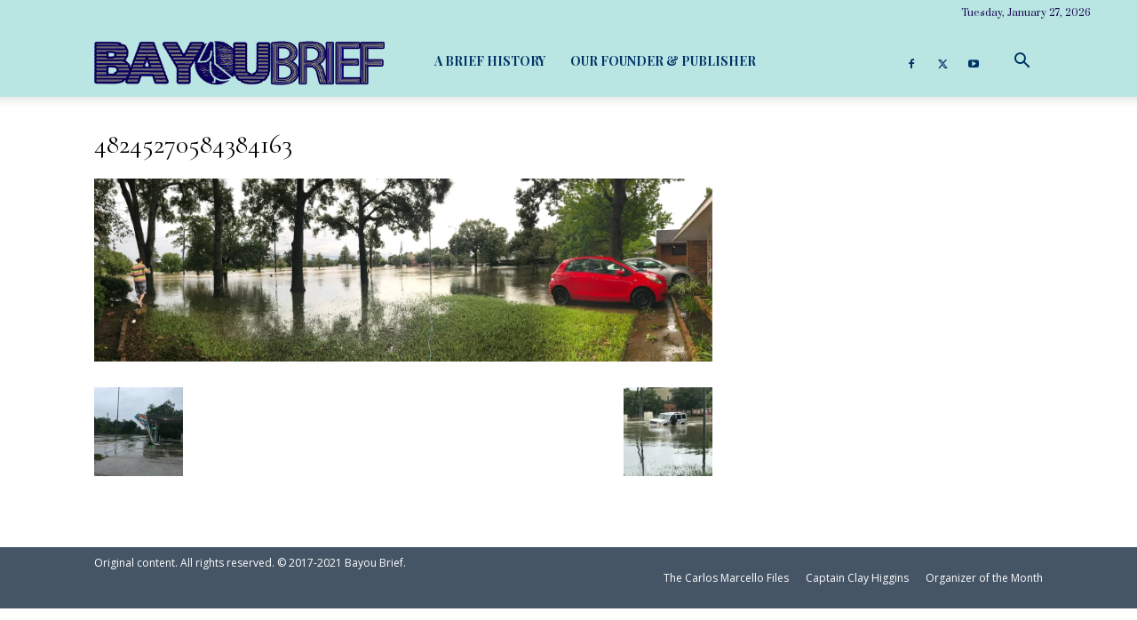

--- FILE ---
content_type: text/html; charset=UTF-8
request_url: https://www.bayoubrief.com/48245270584384163/
body_size: 19356
content:
<!doctype html >
<!--[if IE 8]>    <html class="ie8" lang="en"> <![endif]-->
<!--[if IE 9]>    <html class="ie9" lang="en"> <![endif]-->
<!--[if gt IE 8]><!--> <html lang="en-US"> <!--<![endif]-->
<head>
    <title>48245270584384163 | Bayou Brief</title>
    <meta charset="UTF-8" />
    <meta name="viewport" content="width=device-width, initial-scale=1.0">
    <link rel="pingback" href="https://www.bayoubrief.com/xmlrpc.php" />
    <meta name='robots' content='max-image-preview:large' />
<!-- Jetpack Site Verification Tags -->
<meta name="google-site-verification" content="cWcjKdR8s9mB9Kwh2SV_I0ImjEFgUDHUTmACWRgrSr0" />
<link rel='dns-prefetch' href='//www.bayoubrief.com' />
<link rel='dns-prefetch' href='//www.googletagmanager.com' />
<link rel='dns-prefetch' href='//stats.wp.com' />
<link rel='dns-prefetch' href='//fonts.googleapis.com' />
<link rel='dns-prefetch' href='//v0.wordpress.com' />
<link rel='dns-prefetch' href='//i0.wp.com' />
<link rel='dns-prefetch' href='//c0.wp.com' />
<link rel='dns-prefetch' href='//pagead2.googlesyndication.com' />
<link rel="alternate" type="application/rss+xml" title="Bayou Brief &raquo; Feed" href="https://www.bayoubrief.com/feed/" />
<link rel="alternate" type="application/rss+xml" title="Bayou Brief &raquo; Comments Feed" href="https://www.bayoubrief.com/comments/feed/" />
<link rel="alternate" type="application/rss+xml" title="Bayou Brief &raquo; 48245270584384163 Comments Feed" href="https://www.bayoubrief.com/feed/?attachment_id=1290" />
<script type="text/javascript">
/* <![CDATA[ */
window._wpemojiSettings = {"baseUrl":"https:\/\/s.w.org\/images\/core\/emoji\/14.0.0\/72x72\/","ext":".png","svgUrl":"https:\/\/s.w.org\/images\/core\/emoji\/14.0.0\/svg\/","svgExt":".svg","source":{"concatemoji":"https:\/\/www.bayoubrief.com\/wp-includes\/js\/wp-emoji-release.min.js?ver=6.4.3"}};
/*! This file is auto-generated */
!function(i,n){var o,s,e;function c(e){try{var t={supportTests:e,timestamp:(new Date).valueOf()};sessionStorage.setItem(o,JSON.stringify(t))}catch(e){}}function p(e,t,n){e.clearRect(0,0,e.canvas.width,e.canvas.height),e.fillText(t,0,0);var t=new Uint32Array(e.getImageData(0,0,e.canvas.width,e.canvas.height).data),r=(e.clearRect(0,0,e.canvas.width,e.canvas.height),e.fillText(n,0,0),new Uint32Array(e.getImageData(0,0,e.canvas.width,e.canvas.height).data));return t.every(function(e,t){return e===r[t]})}function u(e,t,n){switch(t){case"flag":return n(e,"\ud83c\udff3\ufe0f\u200d\u26a7\ufe0f","\ud83c\udff3\ufe0f\u200b\u26a7\ufe0f")?!1:!n(e,"\ud83c\uddfa\ud83c\uddf3","\ud83c\uddfa\u200b\ud83c\uddf3")&&!n(e,"\ud83c\udff4\udb40\udc67\udb40\udc62\udb40\udc65\udb40\udc6e\udb40\udc67\udb40\udc7f","\ud83c\udff4\u200b\udb40\udc67\u200b\udb40\udc62\u200b\udb40\udc65\u200b\udb40\udc6e\u200b\udb40\udc67\u200b\udb40\udc7f");case"emoji":return!n(e,"\ud83e\udef1\ud83c\udffb\u200d\ud83e\udef2\ud83c\udfff","\ud83e\udef1\ud83c\udffb\u200b\ud83e\udef2\ud83c\udfff")}return!1}function f(e,t,n){var r="undefined"!=typeof WorkerGlobalScope&&self instanceof WorkerGlobalScope?new OffscreenCanvas(300,150):i.createElement("canvas"),a=r.getContext("2d",{willReadFrequently:!0}),o=(a.textBaseline="top",a.font="600 32px Arial",{});return e.forEach(function(e){o[e]=t(a,e,n)}),o}function t(e){var t=i.createElement("script");t.src=e,t.defer=!0,i.head.appendChild(t)}"undefined"!=typeof Promise&&(o="wpEmojiSettingsSupports",s=["flag","emoji"],n.supports={everything:!0,everythingExceptFlag:!0},e=new Promise(function(e){i.addEventListener("DOMContentLoaded",e,{once:!0})}),new Promise(function(t){var n=function(){try{var e=JSON.parse(sessionStorage.getItem(o));if("object"==typeof e&&"number"==typeof e.timestamp&&(new Date).valueOf()<e.timestamp+604800&&"object"==typeof e.supportTests)return e.supportTests}catch(e){}return null}();if(!n){if("undefined"!=typeof Worker&&"undefined"!=typeof OffscreenCanvas&&"undefined"!=typeof URL&&URL.createObjectURL&&"undefined"!=typeof Blob)try{var e="postMessage("+f.toString()+"("+[JSON.stringify(s),u.toString(),p.toString()].join(",")+"));",r=new Blob([e],{type:"text/javascript"}),a=new Worker(URL.createObjectURL(r),{name:"wpTestEmojiSupports"});return void(a.onmessage=function(e){c(n=e.data),a.terminate(),t(n)})}catch(e){}c(n=f(s,u,p))}t(n)}).then(function(e){for(var t in e)n.supports[t]=e[t],n.supports.everything=n.supports.everything&&n.supports[t],"flag"!==t&&(n.supports.everythingExceptFlag=n.supports.everythingExceptFlag&&n.supports[t]);n.supports.everythingExceptFlag=n.supports.everythingExceptFlag&&!n.supports.flag,n.DOMReady=!1,n.readyCallback=function(){n.DOMReady=!0}}).then(function(){return e}).then(function(){var e;n.supports.everything||(n.readyCallback(),(e=n.source||{}).concatemoji?t(e.concatemoji):e.wpemoji&&e.twemoji&&(t(e.twemoji),t(e.wpemoji)))}))}((window,document),window._wpemojiSettings);
/* ]]> */
</script>
<style id='wp-emoji-styles-inline-css' type='text/css'>

	img.wp-smiley, img.emoji {
		display: inline !important;
		border: none !important;
		box-shadow: none !important;
		height: 1em !important;
		width: 1em !important;
		margin: 0 0.07em !important;
		vertical-align: -0.1em !important;
		background: none !important;
		padding: 0 !important;
	}
</style>
<link rel='stylesheet' id='mediaelement-css' href='https://c0.wp.com/c/6.4.3/wp-includes/js/mediaelement/mediaelementplayer-legacy.min.css' type='text/css' media='all' />
<link rel='stylesheet' id='wp-mediaelement-css' href='https://c0.wp.com/c/6.4.3/wp-includes/js/mediaelement/wp-mediaelement.min.css' type='text/css' media='all' />
<style id='jetpack-sharing-buttons-style-inline-css' type='text/css'>
.jetpack-sharing-buttons__services-list{display:flex;flex-direction:row;flex-wrap:wrap;gap:0;list-style-type:none;margin:5px;padding:0}.jetpack-sharing-buttons__services-list.has-small-icon-size{font-size:12px}.jetpack-sharing-buttons__services-list.has-normal-icon-size{font-size:16px}.jetpack-sharing-buttons__services-list.has-large-icon-size{font-size:24px}.jetpack-sharing-buttons__services-list.has-huge-icon-size{font-size:36px}@media print{.jetpack-sharing-buttons__services-list{display:none!important}}ul.jetpack-sharing-buttons__services-list.has-background{padding:1.25em 2.375em}
</style>
<style id='classic-theme-styles-inline-css' type='text/css'>
/*! This file is auto-generated */
.wp-block-button__link{color:#fff;background-color:#32373c;border-radius:9999px;box-shadow:none;text-decoration:none;padding:calc(.667em + 2px) calc(1.333em + 2px);font-size:1.125em}.wp-block-file__button{background:#32373c;color:#fff;text-decoration:none}
</style>
<style id='global-styles-inline-css' type='text/css'>
body{--wp--preset--color--black: #000000;--wp--preset--color--cyan-bluish-gray: #abb8c3;--wp--preset--color--white: #ffffff;--wp--preset--color--pale-pink: #f78da7;--wp--preset--color--vivid-red: #cf2e2e;--wp--preset--color--luminous-vivid-orange: #ff6900;--wp--preset--color--luminous-vivid-amber: #fcb900;--wp--preset--color--light-green-cyan: #7bdcb5;--wp--preset--color--vivid-green-cyan: #00d084;--wp--preset--color--pale-cyan-blue: #8ed1fc;--wp--preset--color--vivid-cyan-blue: #0693e3;--wp--preset--color--vivid-purple: #9b51e0;--wp--preset--color--very-light-gray: #eeeeee;--wp--preset--color--very-dark-gray: #313131;--wp--preset--color--kb-palette-3: #888888;--wp--preset--gradient--vivid-cyan-blue-to-vivid-purple: linear-gradient(135deg,rgba(6,147,227,1) 0%,rgb(155,81,224) 100%);--wp--preset--gradient--light-green-cyan-to-vivid-green-cyan: linear-gradient(135deg,rgb(122,220,180) 0%,rgb(0,208,130) 100%);--wp--preset--gradient--luminous-vivid-amber-to-luminous-vivid-orange: linear-gradient(135deg,rgba(252,185,0,1) 0%,rgba(255,105,0,1) 100%);--wp--preset--gradient--luminous-vivid-orange-to-vivid-red: linear-gradient(135deg,rgba(255,105,0,1) 0%,rgb(207,46,46) 100%);--wp--preset--gradient--very-light-gray-to-cyan-bluish-gray: linear-gradient(135deg,rgb(238,238,238) 0%,rgb(169,184,195) 100%);--wp--preset--gradient--cool-to-warm-spectrum: linear-gradient(135deg,rgb(74,234,220) 0%,rgb(151,120,209) 20%,rgb(207,42,186) 40%,rgb(238,44,130) 60%,rgb(251,105,98) 80%,rgb(254,248,76) 100%);--wp--preset--gradient--blush-light-purple: linear-gradient(135deg,rgb(255,206,236) 0%,rgb(152,150,240) 100%);--wp--preset--gradient--blush-bordeaux: linear-gradient(135deg,rgb(254,205,165) 0%,rgb(254,45,45) 50%,rgb(107,0,62) 100%);--wp--preset--gradient--luminous-dusk: linear-gradient(135deg,rgb(255,203,112) 0%,rgb(199,81,192) 50%,rgb(65,88,208) 100%);--wp--preset--gradient--pale-ocean: linear-gradient(135deg,rgb(255,245,203) 0%,rgb(182,227,212) 50%,rgb(51,167,181) 100%);--wp--preset--gradient--electric-grass: linear-gradient(135deg,rgb(202,248,128) 0%,rgb(113,206,126) 100%);--wp--preset--gradient--midnight: linear-gradient(135deg,rgb(2,3,129) 0%,rgb(40,116,252) 100%);--wp--preset--font-size--small: 11px;--wp--preset--font-size--medium: 20px;--wp--preset--font-size--large: 32px;--wp--preset--font-size--x-large: 42px;--wp--preset--font-size--regular: 15px;--wp--preset--font-size--larger: 50px;--wp--preset--spacing--20: 0.44rem;--wp--preset--spacing--30: 0.67rem;--wp--preset--spacing--40: 1rem;--wp--preset--spacing--50: 1.5rem;--wp--preset--spacing--60: 2.25rem;--wp--preset--spacing--70: 3.38rem;--wp--preset--spacing--80: 5.06rem;--wp--preset--shadow--natural: 6px 6px 9px rgba(0, 0, 0, 0.2);--wp--preset--shadow--deep: 12px 12px 50px rgba(0, 0, 0, 0.4);--wp--preset--shadow--sharp: 6px 6px 0px rgba(0, 0, 0, 0.2);--wp--preset--shadow--outlined: 6px 6px 0px -3px rgba(255, 255, 255, 1), 6px 6px rgba(0, 0, 0, 1);--wp--preset--shadow--crisp: 6px 6px 0px rgba(0, 0, 0, 1);}:where(.is-layout-flex){gap: 0.5em;}:where(.is-layout-grid){gap: 0.5em;}body .is-layout-flow > .alignleft{float: left;margin-inline-start: 0;margin-inline-end: 2em;}body .is-layout-flow > .alignright{float: right;margin-inline-start: 2em;margin-inline-end: 0;}body .is-layout-flow > .aligncenter{margin-left: auto !important;margin-right: auto !important;}body .is-layout-constrained > .alignleft{float: left;margin-inline-start: 0;margin-inline-end: 2em;}body .is-layout-constrained > .alignright{float: right;margin-inline-start: 2em;margin-inline-end: 0;}body .is-layout-constrained > .aligncenter{margin-left: auto !important;margin-right: auto !important;}body .is-layout-constrained > :where(:not(.alignleft):not(.alignright):not(.alignfull)){max-width: var(--wp--style--global--content-size);margin-left: auto !important;margin-right: auto !important;}body .is-layout-constrained > .alignwide{max-width: var(--wp--style--global--wide-size);}body .is-layout-flex{display: flex;}body .is-layout-flex{flex-wrap: wrap;align-items: center;}body .is-layout-flex > *{margin: 0;}body .is-layout-grid{display: grid;}body .is-layout-grid > *{margin: 0;}:where(.wp-block-columns.is-layout-flex){gap: 2em;}:where(.wp-block-columns.is-layout-grid){gap: 2em;}:where(.wp-block-post-template.is-layout-flex){gap: 1.25em;}:where(.wp-block-post-template.is-layout-grid){gap: 1.25em;}.has-black-color{color: var(--wp--preset--color--black) !important;}.has-cyan-bluish-gray-color{color: var(--wp--preset--color--cyan-bluish-gray) !important;}.has-white-color{color: var(--wp--preset--color--white) !important;}.has-pale-pink-color{color: var(--wp--preset--color--pale-pink) !important;}.has-vivid-red-color{color: var(--wp--preset--color--vivid-red) !important;}.has-luminous-vivid-orange-color{color: var(--wp--preset--color--luminous-vivid-orange) !important;}.has-luminous-vivid-amber-color{color: var(--wp--preset--color--luminous-vivid-amber) !important;}.has-light-green-cyan-color{color: var(--wp--preset--color--light-green-cyan) !important;}.has-vivid-green-cyan-color{color: var(--wp--preset--color--vivid-green-cyan) !important;}.has-pale-cyan-blue-color{color: var(--wp--preset--color--pale-cyan-blue) !important;}.has-vivid-cyan-blue-color{color: var(--wp--preset--color--vivid-cyan-blue) !important;}.has-vivid-purple-color{color: var(--wp--preset--color--vivid-purple) !important;}.has-black-background-color{background-color: var(--wp--preset--color--black) !important;}.has-cyan-bluish-gray-background-color{background-color: var(--wp--preset--color--cyan-bluish-gray) !important;}.has-white-background-color{background-color: var(--wp--preset--color--white) !important;}.has-pale-pink-background-color{background-color: var(--wp--preset--color--pale-pink) !important;}.has-vivid-red-background-color{background-color: var(--wp--preset--color--vivid-red) !important;}.has-luminous-vivid-orange-background-color{background-color: var(--wp--preset--color--luminous-vivid-orange) !important;}.has-luminous-vivid-amber-background-color{background-color: var(--wp--preset--color--luminous-vivid-amber) !important;}.has-light-green-cyan-background-color{background-color: var(--wp--preset--color--light-green-cyan) !important;}.has-vivid-green-cyan-background-color{background-color: var(--wp--preset--color--vivid-green-cyan) !important;}.has-pale-cyan-blue-background-color{background-color: var(--wp--preset--color--pale-cyan-blue) !important;}.has-vivid-cyan-blue-background-color{background-color: var(--wp--preset--color--vivid-cyan-blue) !important;}.has-vivid-purple-background-color{background-color: var(--wp--preset--color--vivid-purple) !important;}.has-black-border-color{border-color: var(--wp--preset--color--black) !important;}.has-cyan-bluish-gray-border-color{border-color: var(--wp--preset--color--cyan-bluish-gray) !important;}.has-white-border-color{border-color: var(--wp--preset--color--white) !important;}.has-pale-pink-border-color{border-color: var(--wp--preset--color--pale-pink) !important;}.has-vivid-red-border-color{border-color: var(--wp--preset--color--vivid-red) !important;}.has-luminous-vivid-orange-border-color{border-color: var(--wp--preset--color--luminous-vivid-orange) !important;}.has-luminous-vivid-amber-border-color{border-color: var(--wp--preset--color--luminous-vivid-amber) !important;}.has-light-green-cyan-border-color{border-color: var(--wp--preset--color--light-green-cyan) !important;}.has-vivid-green-cyan-border-color{border-color: var(--wp--preset--color--vivid-green-cyan) !important;}.has-pale-cyan-blue-border-color{border-color: var(--wp--preset--color--pale-cyan-blue) !important;}.has-vivid-cyan-blue-border-color{border-color: var(--wp--preset--color--vivid-cyan-blue) !important;}.has-vivid-purple-border-color{border-color: var(--wp--preset--color--vivid-purple) !important;}.has-vivid-cyan-blue-to-vivid-purple-gradient-background{background: var(--wp--preset--gradient--vivid-cyan-blue-to-vivid-purple) !important;}.has-light-green-cyan-to-vivid-green-cyan-gradient-background{background: var(--wp--preset--gradient--light-green-cyan-to-vivid-green-cyan) !important;}.has-luminous-vivid-amber-to-luminous-vivid-orange-gradient-background{background: var(--wp--preset--gradient--luminous-vivid-amber-to-luminous-vivid-orange) !important;}.has-luminous-vivid-orange-to-vivid-red-gradient-background{background: var(--wp--preset--gradient--luminous-vivid-orange-to-vivid-red) !important;}.has-very-light-gray-to-cyan-bluish-gray-gradient-background{background: var(--wp--preset--gradient--very-light-gray-to-cyan-bluish-gray) !important;}.has-cool-to-warm-spectrum-gradient-background{background: var(--wp--preset--gradient--cool-to-warm-spectrum) !important;}.has-blush-light-purple-gradient-background{background: var(--wp--preset--gradient--blush-light-purple) !important;}.has-blush-bordeaux-gradient-background{background: var(--wp--preset--gradient--blush-bordeaux) !important;}.has-luminous-dusk-gradient-background{background: var(--wp--preset--gradient--luminous-dusk) !important;}.has-pale-ocean-gradient-background{background: var(--wp--preset--gradient--pale-ocean) !important;}.has-electric-grass-gradient-background{background: var(--wp--preset--gradient--electric-grass) !important;}.has-midnight-gradient-background{background: var(--wp--preset--gradient--midnight) !important;}.has-small-font-size{font-size: var(--wp--preset--font-size--small) !important;}.has-medium-font-size{font-size: var(--wp--preset--font-size--medium) !important;}.has-large-font-size{font-size: var(--wp--preset--font-size--large) !important;}.has-x-large-font-size{font-size: var(--wp--preset--font-size--x-large) !important;}
.wp-block-navigation a:where(:not(.wp-element-button)){color: inherit;}
:where(.wp-block-post-template.is-layout-flex){gap: 1.25em;}:where(.wp-block-post-template.is-layout-grid){gap: 1.25em;}
:where(.wp-block-columns.is-layout-flex){gap: 2em;}:where(.wp-block-columns.is-layout-grid){gap: 2em;}
.wp-block-pullquote{font-size: 1.5em;line-height: 1.6;}
</style>
<link rel='stylesheet' id='sow-social-media-buttons-atom-5adafec16513-css' href='https://www.bayoubrief.com/wp-content/uploads/siteorigin-widgets/sow-social-media-buttons-atom-5adafec16513.css?ver=6.4.3' type='text/css' media='all' />
<link rel='stylesheet' id='ppress-frontend-css' href='https://www.bayoubrief.com/wp-content/plugins/wp-user-avatar/assets/css/frontend.min.css?ver=4.15.2' type='text/css' media='all' />
<link rel='stylesheet' id='ppress-flatpickr-css' href='https://www.bayoubrief.com/wp-content/plugins/wp-user-avatar/assets/flatpickr/flatpickr.min.css?ver=4.15.2' type='text/css' media='all' />
<link rel='stylesheet' id='ppress-select2-css' href='https://www.bayoubrief.com/wp-content/plugins/wp-user-avatar/assets/select2/select2.min.css?ver=6.4.3' type='text/css' media='all' />
<link rel='stylesheet' id='caxton-front-css' href='https://www.bayoubrief.com/wp-content/plugins/caxton/assets/front.css?ver=1.30.1' type='text/css' media='all' />
<link rel='stylesheet' id='td-plugin-multi-purpose-css' href='https://www.bayoubrief.com/wp-content/plugins/td-composer/td-multi-purpose/style.css?ver=963059d7cceb10dc9b9adeec7fadb27d' type='text/css' media='all' />
<link rel='stylesheet' id='google-fonts-style-css' href='https://fonts.googleapis.com/css?family=Cormorant+Garamond%3A400%2C100%2C100italic%2C200%2C200italic%2C300%2C300italic%2C400italic%2C500%2C500italic%2C600%2C600italic%2C700%2C700italic%2C800%2C800italic%2C900%2C900italic%7CPlayfair+Display%3A400%2C100%2C100italic%2C200%2C200italic%2C300%2C300italic%2C400italic%2C500%2C500italic%2C600%2C600italic%2C700%2C700italic%2C800%2C800italic%2C900%2C900italic%7CPrata%3A400%2C100%2C100italic%2C200%2C200italic%2C300%2C300italic%2C400italic%2C500%2C500italic%2C600%2C600italic%2C700%2C700italic%2C800%2C800italic%2C900%2C900italic%7CAbril+Fatface%3A400%2C100%2C100italic%2C200%2C200italic%2C300%2C300italic%2C400italic%2C500%2C500italic%2C600%2C600italic%2C700%2C700italic%2C800%2C800italic%2C900%2C900italic%7CPaytone+One%3A400%2C100%2C100italic%2C200%2C200italic%2C300%2C300italic%2C400italic%2C500%2C500italic%2C600%2C600italic%2C700%2C700italic%2C800%2C800italic%2C900%2C900italic%7CJosefin+Sans%3A400%2C100%2C100italic%2C200%2C200italic%2C300%2C300italic%2C400italic%2C500%2C500italic%2C600%2C600italic%2C700%2C700italic%2C800%2C800italic%2C900%2C900italic%7COswald%3A400%2C100%2C100italic%2C200%2C200italic%2C300%2C300italic%2C400italic%2C500%2C500italic%2C600%2C600italic%2C700%2C700italic%2C800%2C800italic%2C900%2C900italic%7CUbuntu%3A400%2C100%2C100italic%2C200%2C200italic%2C300%2C300italic%2C400italic%2C500%2C500italic%2C600%2C600italic%2C700%2C700italic%2C800%2C800italic%2C900%2C900italic%7COpen+Sans%3A400%2C600%2C700%2C100%2C100italic%2C200%2C200italic%2C300%2C300italic%2C400italic%2C500%2C500italic%2C600italic%2C700italic%2C800%2C800italic%2C900%2C900italic%7CRoboto%3A400%2C500%2C700%2C100%2C100italic%2C200%2C200italic%2C300%2C300italic%2C400italic%2C500italic%2C600%2C600italic%2C700italic%2C800%2C800italic%2C900%2C900italic&#038;display=swap&#038;ver=12.6.4' type='text/css' media='all' />
<link rel='stylesheet' id='td-theme-css' href='https://www.bayoubrief.com/wp-content/themes/Newspaper/style.css?ver=12.6.4' type='text/css' media='all' />
<style id='td-theme-inline-css' type='text/css'>@media (max-width:767px){.td-header-desktop-wrap{display:none}}@media (min-width:767px){.td-header-mobile-wrap{display:none}}</style>
<style id='kadence-blocks-global-variables-inline-css' type='text/css'>
:root {--global-kb-font-size-sm:clamp(0.8rem, 0.73rem + 0.217vw, 0.9rem);--global-kb-font-size-md:clamp(1.1rem, 0.995rem + 0.326vw, 1.25rem);--global-kb-font-size-lg:clamp(1.75rem, 1.576rem + 0.543vw, 2rem);--global-kb-font-size-xl:clamp(2.25rem, 1.728rem + 1.63vw, 3rem);--global-kb-font-size-xxl:clamp(2.5rem, 1.456rem + 3.26vw, 4rem);--global-kb-font-size-xxxl:clamp(2.75rem, 0.489rem + 7.065vw, 6rem);}:root {--global-palette1: #3182CE;--global-palette2: #2B6CB0;--global-palette3: #1A202C;--global-palette4: #2D3748;--global-palette5: #4A5568;--global-palette6: #718096;--global-palette7: #EDF2F7;--global-palette8: #F7FAFC;--global-palette9: #ffffff;}
</style>
<link rel='stylesheet' id='js_composer_front-css' href='https://www.bayoubrief.com/wp-content/plugins/js_composer/assets/css/js_composer.min.css?ver=6.2.0' type='text/css' media='all' />
<link rel='stylesheet' id='td-legacy-framework-front-style-css' href='https://www.bayoubrief.com/wp-content/plugins/td-composer/legacy/Newspaper/assets/css/td_legacy_main.css?ver=963059d7cceb10dc9b9adeec7fadb27d' type='text/css' media='all' />
<link rel='stylesheet' id='td-standard-pack-framework-front-style-css' href='https://www.bayoubrief.com/wp-content/plugins/td-standard-pack/Newspaper/assets/css/td_standard_pack_main.css?ver=f37a0b116c45d11f14bca079946a1778' type='text/css' media='all' />
<link rel='stylesheet' id='tdb_style_cloud_templates_front-css' href='https://www.bayoubrief.com/wp-content/plugins/td-cloud-library/assets/css/tdb_main.css?ver=9e24474348f1755e0ebe145b87be714d' type='text/css' media='all' />
<link rel='stylesheet' id='jetpack_css-css' href='https://c0.wp.com/p/jetpack/13.1.3/css/jetpack.css' type='text/css' media='all' />
<style id="kadence_blocks_palette_css">:root .has-kb-palette-3-color{color:#888888}:root .has-kb-palette-3-background-color{background-color:#888888}</style><script type="text/javascript" src="https://c0.wp.com/c/6.4.3/wp-includes/js/jquery/jquery.min.js" id="jquery-core-js"></script>
<script type="text/javascript" src="https://c0.wp.com/c/6.4.3/wp-includes/js/jquery/jquery-migrate.min.js" id="jquery-migrate-js"></script>
<script type="text/javascript" src="https://www.bayoubrief.com/wp-content/plugins/wp-user-avatar/assets/flatpickr/flatpickr.min.js?ver=4.15.2" id="ppress-flatpickr-js"></script>
<script type="text/javascript" src="https://www.bayoubrief.com/wp-content/plugins/wp-user-avatar/assets/select2/select2.min.js?ver=4.15.2" id="ppress-select2-js"></script>

<!-- Google Analytics snippet added by Site Kit -->
<script type="text/javascript" src="https://www.googletagmanager.com/gtag/js?id=GT-NS95293W" id="google_gtagjs-js" async></script>
<script type="text/javascript" id="google_gtagjs-js-after">
/* <![CDATA[ */
window.dataLayer = window.dataLayer || [];function gtag(){dataLayer.push(arguments);}
gtag('set', 'linker', {"domains":["www.bayoubrief.com"]} );
gtag("js", new Date());
gtag("set", "developer_id.dZTNiMT", true);
gtag("config", "GT-NS95293W");
/* ]]> */
</script>

<!-- End Google Analytics snippet added by Site Kit -->
<link rel="https://api.w.org/" href="https://www.bayoubrief.com/wp-json/" /><link rel="alternate" type="application/json" href="https://www.bayoubrief.com/wp-json/wp/v2/media/1290" /><link rel="EditURI" type="application/rsd+xml" title="RSD" href="https://www.bayoubrief.com/xmlrpc.php?rsd" />
<meta name="generator" content="WordPress 6.4.3" />
<link rel='shortlink' href='https://wp.me/aaQbBW-kO' />
<link rel="alternate" type="application/json+oembed" href="https://www.bayoubrief.com/wp-json/oembed/1.0/embed?url=https%3A%2F%2Fwww.bayoubrief.com%2F48245270584384163%2F" />
<link rel="alternate" type="text/xml+oembed" href="https://www.bayoubrief.com/wp-json/oembed/1.0/embed?url=https%3A%2F%2Fwww.bayoubrief.com%2F48245270584384163%2F&#038;format=xml" />
<meta name="generator" content="Site Kit by Google 1.121.0" />	<style>img#wpstats{display:none}</style>
		    <script>
        window.tdb_global_vars = {"wpRestUrl":"https:\/\/www.bayoubrief.com\/wp-json\/","permalinkStructure":"\/%year%\/%monthnum%\/%day%\/%postname%\/"};
        window.tdb_p_autoload_vars = {"isAjax":false,"isAdminBarShowing":false,"autoloadScrollPercent":50};
    </script>
    
    <style id="tdb-global-colors">:root{--accent-color:#fff}</style>
	

<!-- Google AdSense meta tags added by Site Kit -->
<meta name="google-adsense-platform-account" content="ca-host-pub-2644536267352236">
<meta name="google-adsense-platform-domain" content="sitekit.withgoogle.com">
<!-- End Google AdSense meta tags added by Site Kit -->
<meta name="description" content="(Photo credit: Christina Uticone)" />
<meta name="generator" content="Powered by WPBakery Page Builder - drag and drop page builder for WordPress."/>

<!-- Google AdSense snippet added by Site Kit -->
<script type="text/javascript" async="async" src="https://pagead2.googlesyndication.com/pagead/js/adsbygoogle.js?client=ca-pub-7172038650204892&amp;host=ca-host-pub-2644536267352236" crossorigin="anonymous"></script>

<!-- End Google AdSense snippet added by Site Kit -->

<!-- Jetpack Open Graph Tags -->
<meta property="og:type" content="article" />
<meta property="og:title" content="48245270584384163" />
<meta property="og:url" content="https://www.bayoubrief.com/48245270584384163/" />
<meta property="og:description" content="(Photo credit: Christina Uticone)" />
<meta property="article:published_time" content="2017-08-29T08:25:34+00:00" />
<meta property="article:modified_time" content="2017-08-29T08:26:01+00:00" />
<meta property="og:site_name" content="Bayou Brief" />
<meta property="og:image" content="https://www.bayoubrief.com/wp-content/uploads/2017/08/48245270584384163.jpg" />
<meta property="og:image:alt" content="" />
<meta property="og:locale" content="en_US" />
<meta name="twitter:site" content="@bayoubrief" />
<meta name="twitter:text:title" content="48245270584384163" />
<meta name="twitter:image" content="https://i0.wp.com/www.bayoubrief.com/wp-content/uploads/2017/08/48245270584384163.jpg?fit=1200%2C355&#038;ssl=1&#038;w=640" />
<meta name="twitter:card" content="summary_large_image" />

<!-- End Jetpack Open Graph Tags -->

<!-- JS generated by theme -->

<script>
    
    

	    var tdBlocksArray = []; //here we store all the items for the current page

	    // td_block class - each ajax block uses a object of this class for requests
	    function tdBlock() {
		    this.id = '';
		    this.block_type = 1; //block type id (1-234 etc)
		    this.atts = '';
		    this.td_column_number = '';
		    this.td_current_page = 1; //
		    this.post_count = 0; //from wp
		    this.found_posts = 0; //from wp
		    this.max_num_pages = 0; //from wp
		    this.td_filter_value = ''; //current live filter value
		    this.is_ajax_running = false;
		    this.td_user_action = ''; // load more or infinite loader (used by the animation)
		    this.header_color = '';
		    this.ajax_pagination_infinite_stop = ''; //show load more at page x
	    }

        // td_js_generator - mini detector
        ( function () {
            var htmlTag = document.getElementsByTagName("html")[0];

	        if ( navigator.userAgent.indexOf("MSIE 10.0") > -1 ) {
                htmlTag.className += ' ie10';
            }

            if ( !!navigator.userAgent.match(/Trident.*rv\:11\./) ) {
                htmlTag.className += ' ie11';
            }

	        if ( navigator.userAgent.indexOf("Edge") > -1 ) {
                htmlTag.className += ' ieEdge';
            }

            if ( /(iPad|iPhone|iPod)/g.test(navigator.userAgent) ) {
                htmlTag.className += ' td-md-is-ios';
            }

            var user_agent = navigator.userAgent.toLowerCase();
            if ( user_agent.indexOf("android") > -1 ) {
                htmlTag.className += ' td-md-is-android';
            }

            if ( -1 !== navigator.userAgent.indexOf('Mac OS X')  ) {
                htmlTag.className += ' td-md-is-os-x';
            }

            if ( /chrom(e|ium)/.test(navigator.userAgent.toLowerCase()) ) {
               htmlTag.className += ' td-md-is-chrome';
            }

            if ( -1 !== navigator.userAgent.indexOf('Firefox') ) {
                htmlTag.className += ' td-md-is-firefox';
            }

            if ( -1 !== navigator.userAgent.indexOf('Safari') && -1 === navigator.userAgent.indexOf('Chrome') ) {
                htmlTag.className += ' td-md-is-safari';
            }

            if( -1 !== navigator.userAgent.indexOf('IEMobile') ){
                htmlTag.className += ' td-md-is-iemobile';
            }

        })();

        var tdLocalCache = {};

        ( function () {
            "use strict";

            tdLocalCache = {
                data: {},
                remove: function (resource_id) {
                    delete tdLocalCache.data[resource_id];
                },
                exist: function (resource_id) {
                    return tdLocalCache.data.hasOwnProperty(resource_id) && tdLocalCache.data[resource_id] !== null;
                },
                get: function (resource_id) {
                    return tdLocalCache.data[resource_id];
                },
                set: function (resource_id, cachedData) {
                    tdLocalCache.remove(resource_id);
                    tdLocalCache.data[resource_id] = cachedData;
                }
            };
        })();

    
    
var td_viewport_interval_list=[{"limitBottom":767,"sidebarWidth":228},{"limitBottom":1018,"sidebarWidth":300},{"limitBottom":1140,"sidebarWidth":324}];
var td_animation_stack_effect="type0";
var tds_animation_stack=true;
var td_animation_stack_specific_selectors=".entry-thumb, img, .td-lazy-img";
var td_animation_stack_general_selectors=".td-animation-stack img, .td-animation-stack .entry-thumb, .post img, .td-animation-stack .td-lazy-img";
var tds_general_modal_image="yes";
var tdc_is_installed="yes";
var td_ajax_url="https:\/\/www.bayoubrief.com\/wp-admin\/admin-ajax.php?td_theme_name=Newspaper&v=12.6.4";
var td_get_template_directory_uri="https:\/\/www.bayoubrief.com\/wp-content\/plugins\/td-composer\/legacy\/common";
var tds_snap_menu="snap";
var tds_logo_on_sticky="";
var tds_header_style="tdm_header_style_1";
var td_please_wait="Please wait...";
var td_email_user_pass_incorrect="User or password incorrect!";
var td_email_user_incorrect="Email or username incorrect!";
var td_email_incorrect="Email incorrect!";
var td_user_incorrect="Username incorrect!";
var td_email_user_empty="Email or username empty!";
var td_pass_empty="Pass empty!";
var td_pass_pattern_incorrect="Invalid Pass Pattern!";
var td_retype_pass_incorrect="Retyped Pass incorrect!";
var tds_more_articles_on_post_enable="";
var tds_more_articles_on_post_time_to_wait="";
var tds_more_articles_on_post_pages_distance_from_top=600;
var tds_captcha="";
var tds_theme_color_site_wide="#354866";
var tds_smart_sidebar="";
var tdThemeName="Newspaper";
var tdThemeNameWl="Newspaper";
var td_magnific_popup_translation_tPrev="Previous (Left arrow key)";
var td_magnific_popup_translation_tNext="Next (Right arrow key)";
var td_magnific_popup_translation_tCounter="%curr% of %total%";
var td_magnific_popup_translation_ajax_tError="The content from %url% could not be loaded.";
var td_magnific_popup_translation_image_tError="The image #%curr% could not be loaded.";
var tdBlockNonce="7dd4943d9f";
var tdMobileMenu="enabled";
var tdMobileSearch="enabled";
var tdDateNamesI18n={"month_names":["January","February","March","April","May","June","July","August","September","October","November","December"],"month_names_short":["Jan","Feb","Mar","Apr","May","Jun","Jul","Aug","Sep","Oct","Nov","Dec"],"day_names":["Sunday","Monday","Tuesday","Wednesday","Thursday","Friday","Saturday"],"day_names_short":["Sun","Mon","Tue","Wed","Thu","Fri","Sat"]};
var tdb_modal_confirm="Save";
var tdb_modal_cancel="Cancel";
var tdb_modal_confirm_alt="Yes";
var tdb_modal_cancel_alt="No";
var td_ad_background_click_link="";
var td_ad_background_click_target="";
</script>


<!-- Header style compiled by theme -->

<style>.td-page-content .widgettitle{color:#fff}.td_module_wrap .td-image-wrap:before{content:'';position:absolute;top:0;left:0;width:100%;height:100%;background-image:url(https://www.bayoubrief.com/wp-content/uploads/2020/12/louisianablue.png);background-repeat:no-repeat;background-size:cover;background-position:center;z-index:-1}ul.sf-menu>.menu-item>a{font-family:"Playfair Display"}#td-mobile-nav,#td-mobile-nav .wpb_button,.td-search-wrap-mob{font-family:"Josefin Sans"}.td-page-title,.td-category-title-holder .td-page-title{font-family:"Cormorant Garamond"}.td-page-content p,.td-page-content li,.td-page-content .td_block_text_with_title,.wpb_text_column p{font-family:"Playfair Display";font-size:22px;line-height:30px;font-weight:300}body,p{font-family:"Playfair Display";font-size:20px;line-height:55px;font-weight:normal}:root{--td_theme_color:#354866;--td_slider_text:rgba(53,72,102,0.7);--td_text_header_color:#000000;--td_mobile_menu_color:#ffffff;--td_mobile_icons_color:#003366;--td_mobile_text_active_color:#8224e3;--td_mobile_button_color_mob:#003366;--td_page_title_color:#000000;--td_page_content_color:#0a0a0a;--td_page_h_color:#000000}.td-header-style-12 .td-header-menu-wrap-full,.td-header-style-12 .td-affix,.td-grid-style-1.td-hover-1 .td-big-grid-post:hover .td-post-category,.td-grid-style-5.td-hover-1 .td-big-grid-post:hover .td-post-category,.td_category_template_3 .td-current-sub-category,.td_category_template_8 .td-category-header .td-category a.td-current-sub-category,.td_category_template_4 .td-category-siblings .td-category a:hover,.td_block_big_grid_9.td-grid-style-1 .td-post-category,.td_block_big_grid_9.td-grid-style-5 .td-post-category,.td-grid-style-6.td-hover-1 .td-module-thumb:after,.tdm-menu-active-style5 .td-header-menu-wrap .sf-menu>.current-menu-item>a,.tdm-menu-active-style5 .td-header-menu-wrap .sf-menu>.current-menu-ancestor>a,.tdm-menu-active-style5 .td-header-menu-wrap .sf-menu>.current-category-ancestor>a,.tdm-menu-active-style5 .td-header-menu-wrap .sf-menu>li>a:hover,.tdm-menu-active-style5 .td-header-menu-wrap .sf-menu>.sfHover>a{background-color:#354866}.td_mega_menu_sub_cats .cur-sub-cat,.td-mega-span h3 a:hover,.td_mod_mega_menu:hover .entry-title a,.header-search-wrap .result-msg a:hover,.td-header-top-menu .td-drop-down-search .td_module_wrap:hover .entry-title a,.td-header-top-menu .td-icon-search:hover,.td-header-wrap .result-msg a:hover,.top-header-menu li a:hover,.top-header-menu .current-menu-item>a,.top-header-menu .current-menu-ancestor>a,.top-header-menu .current-category-ancestor>a,.td-social-icon-wrap>a:hover,.td-header-sp-top-widget .td-social-icon-wrap a:hover,.td_mod_related_posts:hover h3>a,.td-post-template-11 .td-related-title .td-related-left:hover,.td-post-template-11 .td-related-title .td-related-right:hover,.td-post-template-11 .td-related-title .td-cur-simple-item,.td-post-template-11 .td_block_related_posts .td-next-prev-wrap a:hover,.td-category-header .td-pulldown-category-filter-link:hover,.td-category-siblings .td-subcat-dropdown a:hover,.td-category-siblings .td-subcat-dropdown a.td-current-sub-category,.footer-text-wrap .footer-email-wrap a,.footer-social-wrap a:hover,.td_module_17 .td-read-more a:hover,.td_module_18 .td-read-more a:hover,.td_module_19 .td-post-author-name a:hover,.td-pulldown-syle-2 .td-subcat-dropdown:hover .td-subcat-more span,.td-pulldown-syle-2 .td-subcat-dropdown:hover .td-subcat-more i,.td-pulldown-syle-3 .td-subcat-dropdown:hover .td-subcat-more span,.td-pulldown-syle-3 .td-subcat-dropdown:hover .td-subcat-more i,.tdm-menu-active-style3 .tdm-header.td-header-wrap .sf-menu>.current-category-ancestor>a,.tdm-menu-active-style3 .tdm-header.td-header-wrap .sf-menu>.current-menu-ancestor>a,.tdm-menu-active-style3 .tdm-header.td-header-wrap .sf-menu>.current-menu-item>a,.tdm-menu-active-style3 .tdm-header.td-header-wrap .sf-menu>.sfHover>a,.tdm-menu-active-style3 .tdm-header.td-header-wrap .sf-menu>li>a:hover{color:#354866}.td-mega-menu-page .wpb_content_element ul li a:hover,.td-theme-wrap .td-aj-search-results .td_module_wrap:hover .entry-title a,.td-theme-wrap .header-search-wrap .result-msg a:hover{color:#354866!important}.td_category_template_8 .td-category-header .td-category a.td-current-sub-category,.td_category_template_4 .td-category-siblings .td-category a:hover,.tdm-menu-active-style4 .tdm-header .sf-menu>.current-menu-item>a,.tdm-menu-active-style4 .tdm-header .sf-menu>.current-menu-ancestor>a,.tdm-menu-active-style4 .tdm-header .sf-menu>.current-category-ancestor>a,.tdm-menu-active-style4 .tdm-header .sf-menu>li>a:hover,.tdm-menu-active-style4 .tdm-header .sf-menu>.sfHover>a{border-color:#354866}.td-header-wrap .td-header-top-menu-full,.td-header-wrap .top-header-menu .sub-menu,.tdm-header-style-1.td-header-wrap .td-header-top-menu-full,.tdm-header-style-1.td-header-wrap .top-header-menu .sub-menu,.tdm-header-style-2.td-header-wrap .td-header-top-menu-full,.tdm-header-style-2.td-header-wrap .top-header-menu .sub-menu,.tdm-header-style-3.td-header-wrap .td-header-top-menu-full,.tdm-header-style-3.td-header-wrap .top-header-menu .sub-menu{background-color:#b9e5e3}.td-header-style-8 .td-header-top-menu-full{background-color:transparent}.td-header-style-8 .td-header-top-menu-full .td-header-top-menu{background-color:#b9e5e3;padding-left:15px;padding-right:15px}.td-header-wrap .td-header-top-menu-full .td-header-top-menu,.td-header-wrap .td-header-top-menu-full{border-bottom:none}.td-header-top-menu,.td-header-top-menu a,.td-header-wrap .td-header-top-menu-full .td-header-top-menu,.td-header-wrap .td-header-top-menu-full a,.td-header-style-8 .td-header-top-menu,.td-header-style-8 .td-header-top-menu a,.td-header-top-menu .td-drop-down-search .entry-title a{color:#170b4f}.top-header-menu .current-menu-item>a,.top-header-menu .current-menu-ancestor>a,.top-header-menu .current-category-ancestor>a,.top-header-menu li a:hover,.td-header-sp-top-widget .td-icon-search:hover{color:#ffffff}.td-header-wrap .td-header-sp-top-widget .td-icon-font,.td-header-style-7 .td-header-top-menu .td-social-icon-wrap .td-icon-font{color:rgba(238,238,34,0.48)}.td-header-wrap .td-header-menu-wrap-full,.td-header-menu-wrap.td-affix,.td-header-style-3 .td-header-main-menu,.td-header-style-3 .td-affix .td-header-main-menu,.td-header-style-4 .td-header-main-menu,.td-header-style-4 .td-affix .td-header-main-menu,.td-header-style-8 .td-header-menu-wrap.td-affix,.td-header-style-8 .td-header-top-menu-full{background-color:#b9e5e3}.td-boxed-layout .td-header-style-3 .td-header-menu-wrap,.td-boxed-layout .td-header-style-4 .td-header-menu-wrap,.td-header-style-3 .td_stretch_content .td-header-menu-wrap,.td-header-style-4 .td_stretch_content .td-header-menu-wrap{background-color:#b9e5e3!important}@media (min-width:1019px){.td-header-style-1 .td-header-sp-recs,.td-header-style-1 .td-header-sp-logo{margin-bottom:28px}}@media (min-width:768px) and (max-width:1018px){.td-header-style-1 .td-header-sp-recs,.td-header-style-1 .td-header-sp-logo{margin-bottom:14px}}.td-header-style-7 .td-header-top-menu{border-bottom:none}.td-header-wrap .td-header-menu-wrap .sf-menu>li>a,.td-header-wrap .td-header-menu-social .td-social-icon-wrap a,.td-header-style-4 .td-header-menu-social .td-social-icon-wrap i,.td-header-style-5 .td-header-menu-social .td-social-icon-wrap i,.td-header-style-6 .td-header-menu-social .td-social-icon-wrap i,.td-header-style-12 .td-header-menu-social .td-social-icon-wrap i,.td-header-wrap .header-search-wrap #td-header-search-button .td-icon-search{color:#003366}.td-header-wrap .td-header-menu-social+.td-search-wrapper #td-header-search-button:before{background-color:#003366}ul.sf-menu>.td-menu-item>a,.td-theme-wrap .td-header-menu-social{font-family:"Playfair Display"}.td-theme-wrap .td_mod_mega_menu:hover .entry-title a,.td-theme-wrap .sf-menu .td_mega_menu_sub_cats .cur-sub-cat{color:#003366}.td-theme-wrap .sf-menu .td-mega-menu .td-post-category:hover,.td-theme-wrap .td-mega-menu .td-next-prev-wrap a:hover{background-color:#003366}.td-theme-wrap .td-mega-menu .td-next-prev-wrap a:hover{border-color:#003366}.td-theme-wrap .header-search-wrap .td-drop-down-search .btn:hover,.td-theme-wrap .td-aj-search-results .td_module_wrap:hover .entry-title a,.td-theme-wrap .header-search-wrap .result-msg a:hover{color:#99339b!important}.td-header-wrap .td-logo-text-container .td-tagline-text{color:#0c0c0c}.td-theme-wrap .sf-menu .td-normal-menu .td-menu-item>a:hover,.td-theme-wrap .sf-menu .td-normal-menu .sfHover>a,.td-theme-wrap .sf-menu .td-normal-menu .current-menu-ancestor>a,.td-theme-wrap .sf-menu .td-normal-menu .current-category-ancestor>a,.td-theme-wrap .sf-menu .td-normal-menu .current-menu-item>a{color:#003366}.td-footer-wrapper,.td-footer-wrapper .td_block_template_7 .td-block-title>*,.td-footer-wrapper .td_block_template_17 .td-block-title,.td-footer-wrapper .td-block-title-wrap .td-wrapper-pulldown-filter{background-color:#8224e3}.td-sub-footer-container{background-color:#465566}.td-sub-footer-container,.td-subfooter-menu li a{color:#ffffff}.td-subfooter-menu li a:hover{color:#ffffff}.post .td-post-header .entry-title{color:#000000}.td_module_15 .entry-title a{color:#000000}.td-module-meta-info .td-post-author-name a{color:#6d088f}.td-post-content,.td-post-content p{color:#0a0a0a}.td-post-content h1,.td-post-content h2,.td-post-content h3,.td-post-content h4,.td-post-content h5,.td-post-content h6{color:#000000}.post blockquote p,.page blockquote p{color:#000000}.post .td_quote_box,.page .td_quote_box{border-color:#000000}.block-title>span,.block-title>a,.widgettitle,body .td-trending-now-title,.wpb_tabs li a,.vc_tta-container .vc_tta-color-grey.vc_tta-tabs-position-top.vc_tta-style-classic .vc_tta-tabs-container .vc_tta-tab>a,.td-theme-wrap .td-related-title a,.woocommerce div.product .woocommerce-tabs ul.tabs li a,.woocommerce .product .products h2:not(.woocommerce-loop-product__title),.td-theme-wrap .td-block-title{font-family:"Abril Fatface";font-size:28px;font-weight:bold}.td_module_wrap .td-post-author-name a{font-family:"Cormorant Garamond";font-size:16px;font-style:normal;font-weight:600}.td-post-date .entry-date{font-family:"Cormorant Garamond";font-size:16px;font-style:normal;font-weight:600}.td-big-grid-meta .td-post-category,.td_module_wrap .td-post-category,.td-module-image .td-post-category{font-family:"Cormorant Garamond";font-size:15px;font-weight:300}.top-header-menu>li>a,.td-weather-top-widget .td-weather-now .td-big-degrees,.td-weather-top-widget .td-weather-header .td-weather-city,.td-header-sp-top-menu .td_data_time{font-family:Prata;font-weight:300}.top-header-menu .menu-item-has-children li a{font-family:Prata}.td-excerpt,.td_module_14 .td-excerpt{font-family:"Playfair Display";font-size:15px;line-height:26px;font-weight:300}.td-theme-slider.iosSlider-col-1 .td-module-title{font-family:"Cormorant Garamond";font-size:64px;line-height:55px;font-weight:bold}.td-theme-slider.iosSlider-col-2 .td-module-title{font-family:"Cormorant Garamond";font-size:64px;line-height:55px;font-weight:bold}.td-theme-slider.iosSlider-col-3 .td-module-title{font-family:"Cormorant Garamond";font-size:64px;line-height:55px;font-weight:bold}.homepage-post .td-post-template-8 .td-post-header .entry-title{font-family:Prata}.td_module_wrap .td-module-title{font-family:"Abril Fatface"}.td_module_1 .td-module-title{font-weight:500}.td_module_2 .td-module-title{font-weight:500}.td_module_3 .td-module-title{font-weight:500}.td_module_4 .td-module-title{font-weight:500}.td_module_5 .td-module-title{font-weight:500}.td_module_6 .td-module-title{font-weight:500}.td_module_7 .td-module-title{font-weight:500}.td_module_8 .td-module-title{font-weight:500}.td_module_9 .td-module-title{font-weight:500}.td_module_10 .td-module-title{font-weight:500}.td_module_11 .td-module-title{font-weight:500}.td_module_12 .td-module-title{font-family:"Playfair Display";font-weight:800}.td_module_13 .td-module-title{font-weight:500}.td_module_14 .td-module-title{font-weight:500}.td_module_15 .entry-title{font-weight:500}.td_module_16 .td-module-title{font-weight:500}.td_module_17 .td-module-title{font-weight:500}.td_module_18 .td-module-title{font-weight:500}.td_module_19 .td-module-title{font-weight:500}.td_block_trending_now .entry-title,.td-theme-slider .td-module-title,.td-big-grid-post .entry-title{font-family:"Paytone One"}.td_module_mx1 .td-module-title{font-weight:500}.td_module_mx2 .td-module-title{font-weight:500}.td_module_mx3 .td-module-title{font-weight:500}.td_module_mx4 .td-module-title{font-weight:500}.td_module_mx5 .td-module-title{font-weight:500}.td_module_mx6 .td-module-title{font-weight:500}.td_module_mx7 .td-module-title{font-weight:500}.td_module_mx8 .td-module-title{font-weight:500}.td_module_mx9 .td-module-title{font-weight:500}.td_module_mx10 .td-module-title{font-weight:500}.td_module_mx11 .td-module-title{font-weight:500}.td_module_mx12 .td-module-title{font-weight:500}.td_module_mx13 .td-module-title{font-weight:500}.td_module_mx14 .td-module-title{font-weight:500}.td_module_mx15 .td-module-title{font-weight:500}.td_module_mx16 .td-module-title{font-weight:500}.td_module_mx17 .td-module-title{font-weight:500}.td_module_mx18 .td-module-title{font-weight:500}.td_module_mx19 .td-module-title{font-weight:500}.td_module_mx20 .td-module-title{font-weight:500}.td_module_mx21 .td-module-title{font-weight:500}.td_module_mx22 .td-module-title{font-weight:500}.td_module_mx23 .td-module-title{font-size:24px;font-weight:300}.td_module_mx24 .td-module-title{font-weight:500}.td_module_mx25 .td-module-title{font-weight:500}.td_module_mx26 .td-module-title{font-weight:500}.post .td-post-header .entry-title{font-family:Prata}.td-post-template-default .td-post-header .entry-title{font-family:Prata;font-size:60px;line-height:60px;font-weight:800}.td-post-template-1 .td-post-header .entry-title{font-family:Prata;font-size:60px;line-height:60px;font-weight:800}.td-post-template-2 .td-post-header .entry-title{font-family:Prata;font-size:60px;line-height:60px;font-weight:800}.td-post-template-3 .td-post-header .entry-title{font-family:Prata;font-size:60px;line-height:60px;font-weight:800}.td-post-template-4 .td-post-header .entry-title{font-family:Prata;font-size:60px;line-height:60px;font-weight:800}.td-post-template-5 .td-post-header .entry-title{font-family:Prata;font-size:60px;line-height:60px;font-weight:800}.td-post-template-6 .td-post-header .entry-title{font-family:Prata;font-size:60px;line-height:60px;font-weight:800}.td-post-template-7 .td-post-header .entry-title{font-family:Prata;font-size:60px;line-height:60px;font-weight:800}.td-post-template-8 .td-post-header .entry-title{font-family:Prata;font-size:60px;line-height:60px;font-weight:800;text-transform:none}.td-post-template-9 .td-post-header .entry-title{font-family:Prata;font-size:60px;line-height:60px;font-weight:800}.td-post-template-10 .td-post-header .entry-title{font-family:Prata;font-size:60px;line-height:60px;font-weight:800}.td-post-template-11 .td-post-header .entry-title{font-family:Prata;font-size:60px;line-height:60px;font-weight:800}.td-post-template-12 .td-post-header .entry-title{font-family:Prata;font-size:60px;line-height:60px;font-weight:800}.td-post-template-13 .td-post-header .entry-title{font-family:Prata;font-size:60px;line-height:60px;font-weight:800}.td-post-content p,.td-post-content{font-family:"Cormorant Garamond";font-size:26px;line-height:40px;font-weight:normal}.post blockquote p,.page blockquote p,.td-post-text-content blockquote p{font-family:Prata;font-size:17px;font-style:normal;font-weight:500;text-transform:none}.post .td_quote_box p,.page .td_quote_box p{font-family:Oswald;font-size:17px;font-weight:600;text-transform:none}.post .td_pull_quote p,.page .td_pull_quote p,.post .wp-block-pullquote blockquote p,.page .wp-block-pullquote blockquote p{font-family:Oswald;font-size:34px;font-style:normal;font-weight:500;text-transform:none}.td-post-content li{font-family:"Cormorant Garamond";font-style:normal}.td-post-content h1{font-family:"Cormorant Garamond";font-size:62px;line-height:62px;font-weight:800}.td-post-content h2{font-family:"Cormorant Garamond";font-size:42px;font-style:normal;font-weight:bold}.td-post-content h3{font-family:"Cormorant Garamond"}.td-post-content h4{font-family:"Cormorant Garamond"}.td-post-content h5{font-family:"Cormorant Garamond"}.td-post-content h6{font-family:"Cormorant Garamond"}.post .td-category a{font-family:"Cormorant Garamond";font-size:18px;font-weight:600}.post header .td-post-author-name,.post header .td-post-author-name a{font-family:"Cormorant Garamond";font-size:18px;font-style:normal;font-weight:600}.post header .td-post-date .entry-date{font-family:"Cormorant Garamond";font-size:18px;font-weight:600}.post .td-post-next-prev-content a{font-family:"Playfair Display"}.post .author-box-wrap .td-author-name a{font-family:"Playfair Display";font-size:36px;font-weight:900}.post .author-box-wrap .td-author-description{font-family:"Cormorant Garamond";font-size:24px;font-weight:300}.wp-caption-text,.wp-caption-dd,.wp-block-image figcaption{font-family:"Cormorant Garamond";font-size:18px;line-height:22px;font-weight:normal}.td-post-template-default .td-post-sub-title,.td-post-template-1 .td-post-sub-title,.td-post-template-4 .td-post-sub-title,.td-post-template-5 .td-post-sub-title,.td-post-template-9 .td-post-sub-title,.td-post-template-10 .td-post-sub-title,.td-post-template-11 .td-post-sub-title{font-family:"Playfair Display";font-size:16px;line-height:22px;font-style:normal;font-weight:300;text-transform:none}.td-post-template-2 .td-post-sub-title,.td-post-template-3 .td-post-sub-title,.td-post-template-6 .td-post-sub-title,.td-post-template-7 .td-post-sub-title,.td-post-template-8 .td-post-sub-title{font-family:"Playfair Display";font-size:16px;line-height:22px;font-style:normal;font-weight:300;text-transform:none}.footer-text-wrap{font-family:Ubuntu}#td-outer-wrap span.dropcap,#td-outer-wrap p.has-drop-cap:not(:focus)::first-letter{font-family:"Playfair Display";font-size:90px;line-height:90px;font-weight:900}.tdm-menu-btn1 .tds-button1,.tdm-menu-btn1 .tds-button6:after{background-color:#000000}.tdm-menu-btn1 .tds-button2:before,.tdm-menu-btn1 .tds-button6:before{border-color:#000000}.tdm-menu-btn1 .tds-button2,.tdm-menu-btn1 .tds-button2 i{color:#000000}.tdm-menu-btn1 .tds-button3{-webkit-box-shadow:0 2px 16px #000000;-moz-box-shadow:0 2px 16px #000000;box-shadow:0 2px 16px #000000}.tdm-menu-btn1 .tds-button3:hover{-webkit-box-shadow:0 4px 26px #000000;-moz-box-shadow:0 4px 26px #000000;box-shadow:0 4px 26px #000000}.tdm-menu-btn1 .tds-button7 .tdm-btn-border-top,.tdm-menu-btn1 .tds-button7 .tdm-btn-border-bottom{background-color:#000000}.tdm-menu-btn1 .tds-button8{background:#000000}.tdm-menu-btn2 .tds-button1,.tdm-menu-btn2 .tds-button6:after{background-color:#000000}.tdm-menu-btn2 .tds-button2:before,.tdm-menu-btn2 .tds-button6:before{border-color:#000000}.tdm-menu-btn2 .tds-button2,.tdm-menu-btn2 .tds-button2 i{color:#000000}.tdm-menu-btn2 .tds-button3{-webkit-box-shadow:0 2px 16px #000000;-moz-box-shadow:0 2px 16px #000000;box-shadow:0 2px 16px #000000}.tdm-menu-btn2 .tds-button3:hover{-webkit-box-shadow:0 4px 26px #000000;-moz-box-shadow:0 4px 26px #000000;box-shadow:0 4px 26px #000000}.tdm-menu-btn2 .tds-button7 .tdm-btn-border-top,.tdm-menu-btn2 .tds-button7 .tdm-btn-border-bottom{background-color:#000000}.tdm-menu-btn2 .tds-button8{background:#000000}.td-page-content .widgettitle{color:#fff}.td_module_wrap .td-image-wrap:before{content:'';position:absolute;top:0;left:0;width:100%;height:100%;background-image:url(https://www.bayoubrief.com/wp-content/uploads/2020/12/louisianablue.png);background-repeat:no-repeat;background-size:cover;background-position:center;z-index:-1}ul.sf-menu>.menu-item>a{font-family:"Playfair Display"}#td-mobile-nav,#td-mobile-nav .wpb_button,.td-search-wrap-mob{font-family:"Josefin Sans"}.td-page-title,.td-category-title-holder .td-page-title{font-family:"Cormorant Garamond"}.td-page-content p,.td-page-content li,.td-page-content .td_block_text_with_title,.wpb_text_column p{font-family:"Playfair Display";font-size:22px;line-height:30px;font-weight:300}body,p{font-family:"Playfair Display";font-size:20px;line-height:55px;font-weight:normal}:root{--td_theme_color:#354866;--td_slider_text:rgba(53,72,102,0.7);--td_text_header_color:#000000;--td_mobile_menu_color:#ffffff;--td_mobile_icons_color:#003366;--td_mobile_text_active_color:#8224e3;--td_mobile_button_color_mob:#003366;--td_page_title_color:#000000;--td_page_content_color:#0a0a0a;--td_page_h_color:#000000}.td-header-style-12 .td-header-menu-wrap-full,.td-header-style-12 .td-affix,.td-grid-style-1.td-hover-1 .td-big-grid-post:hover .td-post-category,.td-grid-style-5.td-hover-1 .td-big-grid-post:hover .td-post-category,.td_category_template_3 .td-current-sub-category,.td_category_template_8 .td-category-header .td-category a.td-current-sub-category,.td_category_template_4 .td-category-siblings .td-category a:hover,.td_block_big_grid_9.td-grid-style-1 .td-post-category,.td_block_big_grid_9.td-grid-style-5 .td-post-category,.td-grid-style-6.td-hover-1 .td-module-thumb:after,.tdm-menu-active-style5 .td-header-menu-wrap .sf-menu>.current-menu-item>a,.tdm-menu-active-style5 .td-header-menu-wrap .sf-menu>.current-menu-ancestor>a,.tdm-menu-active-style5 .td-header-menu-wrap .sf-menu>.current-category-ancestor>a,.tdm-menu-active-style5 .td-header-menu-wrap .sf-menu>li>a:hover,.tdm-menu-active-style5 .td-header-menu-wrap .sf-menu>.sfHover>a{background-color:#354866}.td_mega_menu_sub_cats .cur-sub-cat,.td-mega-span h3 a:hover,.td_mod_mega_menu:hover .entry-title a,.header-search-wrap .result-msg a:hover,.td-header-top-menu .td-drop-down-search .td_module_wrap:hover .entry-title a,.td-header-top-menu .td-icon-search:hover,.td-header-wrap .result-msg a:hover,.top-header-menu li a:hover,.top-header-menu .current-menu-item>a,.top-header-menu .current-menu-ancestor>a,.top-header-menu .current-category-ancestor>a,.td-social-icon-wrap>a:hover,.td-header-sp-top-widget .td-social-icon-wrap a:hover,.td_mod_related_posts:hover h3>a,.td-post-template-11 .td-related-title .td-related-left:hover,.td-post-template-11 .td-related-title .td-related-right:hover,.td-post-template-11 .td-related-title .td-cur-simple-item,.td-post-template-11 .td_block_related_posts .td-next-prev-wrap a:hover,.td-category-header .td-pulldown-category-filter-link:hover,.td-category-siblings .td-subcat-dropdown a:hover,.td-category-siblings .td-subcat-dropdown a.td-current-sub-category,.footer-text-wrap .footer-email-wrap a,.footer-social-wrap a:hover,.td_module_17 .td-read-more a:hover,.td_module_18 .td-read-more a:hover,.td_module_19 .td-post-author-name a:hover,.td-pulldown-syle-2 .td-subcat-dropdown:hover .td-subcat-more span,.td-pulldown-syle-2 .td-subcat-dropdown:hover .td-subcat-more i,.td-pulldown-syle-3 .td-subcat-dropdown:hover .td-subcat-more span,.td-pulldown-syle-3 .td-subcat-dropdown:hover .td-subcat-more i,.tdm-menu-active-style3 .tdm-header.td-header-wrap .sf-menu>.current-category-ancestor>a,.tdm-menu-active-style3 .tdm-header.td-header-wrap .sf-menu>.current-menu-ancestor>a,.tdm-menu-active-style3 .tdm-header.td-header-wrap .sf-menu>.current-menu-item>a,.tdm-menu-active-style3 .tdm-header.td-header-wrap .sf-menu>.sfHover>a,.tdm-menu-active-style3 .tdm-header.td-header-wrap .sf-menu>li>a:hover{color:#354866}.td-mega-menu-page .wpb_content_element ul li a:hover,.td-theme-wrap .td-aj-search-results .td_module_wrap:hover .entry-title a,.td-theme-wrap .header-search-wrap .result-msg a:hover{color:#354866!important}.td_category_template_8 .td-category-header .td-category a.td-current-sub-category,.td_category_template_4 .td-category-siblings .td-category a:hover,.tdm-menu-active-style4 .tdm-header .sf-menu>.current-menu-item>a,.tdm-menu-active-style4 .tdm-header .sf-menu>.current-menu-ancestor>a,.tdm-menu-active-style4 .tdm-header .sf-menu>.current-category-ancestor>a,.tdm-menu-active-style4 .tdm-header .sf-menu>li>a:hover,.tdm-menu-active-style4 .tdm-header .sf-menu>.sfHover>a{border-color:#354866}.td-header-wrap .td-header-top-menu-full,.td-header-wrap .top-header-menu .sub-menu,.tdm-header-style-1.td-header-wrap .td-header-top-menu-full,.tdm-header-style-1.td-header-wrap .top-header-menu .sub-menu,.tdm-header-style-2.td-header-wrap .td-header-top-menu-full,.tdm-header-style-2.td-header-wrap .top-header-menu .sub-menu,.tdm-header-style-3.td-header-wrap .td-header-top-menu-full,.tdm-header-style-3.td-header-wrap .top-header-menu .sub-menu{background-color:#b9e5e3}.td-header-style-8 .td-header-top-menu-full{background-color:transparent}.td-header-style-8 .td-header-top-menu-full .td-header-top-menu{background-color:#b9e5e3;padding-left:15px;padding-right:15px}.td-header-wrap .td-header-top-menu-full .td-header-top-menu,.td-header-wrap .td-header-top-menu-full{border-bottom:none}.td-header-top-menu,.td-header-top-menu a,.td-header-wrap .td-header-top-menu-full .td-header-top-menu,.td-header-wrap .td-header-top-menu-full a,.td-header-style-8 .td-header-top-menu,.td-header-style-8 .td-header-top-menu a,.td-header-top-menu .td-drop-down-search .entry-title a{color:#170b4f}.top-header-menu .current-menu-item>a,.top-header-menu .current-menu-ancestor>a,.top-header-menu .current-category-ancestor>a,.top-header-menu li a:hover,.td-header-sp-top-widget .td-icon-search:hover{color:#ffffff}.td-header-wrap .td-header-sp-top-widget .td-icon-font,.td-header-style-7 .td-header-top-menu .td-social-icon-wrap .td-icon-font{color:rgba(238,238,34,0.48)}.td-header-wrap .td-header-menu-wrap-full,.td-header-menu-wrap.td-affix,.td-header-style-3 .td-header-main-menu,.td-header-style-3 .td-affix .td-header-main-menu,.td-header-style-4 .td-header-main-menu,.td-header-style-4 .td-affix .td-header-main-menu,.td-header-style-8 .td-header-menu-wrap.td-affix,.td-header-style-8 .td-header-top-menu-full{background-color:#b9e5e3}.td-boxed-layout .td-header-style-3 .td-header-menu-wrap,.td-boxed-layout .td-header-style-4 .td-header-menu-wrap,.td-header-style-3 .td_stretch_content .td-header-menu-wrap,.td-header-style-4 .td_stretch_content .td-header-menu-wrap{background-color:#b9e5e3!important}@media (min-width:1019px){.td-header-style-1 .td-header-sp-recs,.td-header-style-1 .td-header-sp-logo{margin-bottom:28px}}@media (min-width:768px) and (max-width:1018px){.td-header-style-1 .td-header-sp-recs,.td-header-style-1 .td-header-sp-logo{margin-bottom:14px}}.td-header-style-7 .td-header-top-menu{border-bottom:none}.td-header-wrap .td-header-menu-wrap .sf-menu>li>a,.td-header-wrap .td-header-menu-social .td-social-icon-wrap a,.td-header-style-4 .td-header-menu-social .td-social-icon-wrap i,.td-header-style-5 .td-header-menu-social .td-social-icon-wrap i,.td-header-style-6 .td-header-menu-social .td-social-icon-wrap i,.td-header-style-12 .td-header-menu-social .td-social-icon-wrap i,.td-header-wrap .header-search-wrap #td-header-search-button .td-icon-search{color:#003366}.td-header-wrap .td-header-menu-social+.td-search-wrapper #td-header-search-button:before{background-color:#003366}ul.sf-menu>.td-menu-item>a,.td-theme-wrap .td-header-menu-social{font-family:"Playfair Display"}.td-theme-wrap .td_mod_mega_menu:hover .entry-title a,.td-theme-wrap .sf-menu .td_mega_menu_sub_cats .cur-sub-cat{color:#003366}.td-theme-wrap .sf-menu .td-mega-menu .td-post-category:hover,.td-theme-wrap .td-mega-menu .td-next-prev-wrap a:hover{background-color:#003366}.td-theme-wrap .td-mega-menu .td-next-prev-wrap a:hover{border-color:#003366}.td-theme-wrap .header-search-wrap .td-drop-down-search .btn:hover,.td-theme-wrap .td-aj-search-results .td_module_wrap:hover .entry-title a,.td-theme-wrap .header-search-wrap .result-msg a:hover{color:#99339b!important}.td-header-wrap .td-logo-text-container .td-tagline-text{color:#0c0c0c}.td-theme-wrap .sf-menu .td-normal-menu .td-menu-item>a:hover,.td-theme-wrap .sf-menu .td-normal-menu .sfHover>a,.td-theme-wrap .sf-menu .td-normal-menu .current-menu-ancestor>a,.td-theme-wrap .sf-menu .td-normal-menu .current-category-ancestor>a,.td-theme-wrap .sf-menu .td-normal-menu .current-menu-item>a{color:#003366}.td-footer-wrapper,.td-footer-wrapper .td_block_template_7 .td-block-title>*,.td-footer-wrapper .td_block_template_17 .td-block-title,.td-footer-wrapper .td-block-title-wrap .td-wrapper-pulldown-filter{background-color:#8224e3}.td-sub-footer-container{background-color:#465566}.td-sub-footer-container,.td-subfooter-menu li a{color:#ffffff}.td-subfooter-menu li a:hover{color:#ffffff}.post .td-post-header .entry-title{color:#000000}.td_module_15 .entry-title a{color:#000000}.td-module-meta-info .td-post-author-name a{color:#6d088f}.td-post-content,.td-post-content p{color:#0a0a0a}.td-post-content h1,.td-post-content h2,.td-post-content h3,.td-post-content h4,.td-post-content h5,.td-post-content h6{color:#000000}.post blockquote p,.page blockquote p{color:#000000}.post .td_quote_box,.page .td_quote_box{border-color:#000000}.block-title>span,.block-title>a,.widgettitle,body .td-trending-now-title,.wpb_tabs li a,.vc_tta-container .vc_tta-color-grey.vc_tta-tabs-position-top.vc_tta-style-classic .vc_tta-tabs-container .vc_tta-tab>a,.td-theme-wrap .td-related-title a,.woocommerce div.product .woocommerce-tabs ul.tabs li a,.woocommerce .product .products h2:not(.woocommerce-loop-product__title),.td-theme-wrap .td-block-title{font-family:"Abril Fatface";font-size:28px;font-weight:bold}.td_module_wrap .td-post-author-name a{font-family:"Cormorant Garamond";font-size:16px;font-style:normal;font-weight:600}.td-post-date .entry-date{font-family:"Cormorant Garamond";font-size:16px;font-style:normal;font-weight:600}.td-big-grid-meta .td-post-category,.td_module_wrap .td-post-category,.td-module-image .td-post-category{font-family:"Cormorant Garamond";font-size:15px;font-weight:300}.top-header-menu>li>a,.td-weather-top-widget .td-weather-now .td-big-degrees,.td-weather-top-widget .td-weather-header .td-weather-city,.td-header-sp-top-menu .td_data_time{font-family:Prata;font-weight:300}.top-header-menu .menu-item-has-children li a{font-family:Prata}.td-excerpt,.td_module_14 .td-excerpt{font-family:"Playfair Display";font-size:15px;line-height:26px;font-weight:300}.td-theme-slider.iosSlider-col-1 .td-module-title{font-family:"Cormorant Garamond";font-size:64px;line-height:55px;font-weight:bold}.td-theme-slider.iosSlider-col-2 .td-module-title{font-family:"Cormorant Garamond";font-size:64px;line-height:55px;font-weight:bold}.td-theme-slider.iosSlider-col-3 .td-module-title{font-family:"Cormorant Garamond";font-size:64px;line-height:55px;font-weight:bold}.homepage-post .td-post-template-8 .td-post-header .entry-title{font-family:Prata}.td_module_wrap .td-module-title{font-family:"Abril Fatface"}.td_module_1 .td-module-title{font-weight:500}.td_module_2 .td-module-title{font-weight:500}.td_module_3 .td-module-title{font-weight:500}.td_module_4 .td-module-title{font-weight:500}.td_module_5 .td-module-title{font-weight:500}.td_module_6 .td-module-title{font-weight:500}.td_module_7 .td-module-title{font-weight:500}.td_module_8 .td-module-title{font-weight:500}.td_module_9 .td-module-title{font-weight:500}.td_module_10 .td-module-title{font-weight:500}.td_module_11 .td-module-title{font-weight:500}.td_module_12 .td-module-title{font-family:"Playfair Display";font-weight:800}.td_module_13 .td-module-title{font-weight:500}.td_module_14 .td-module-title{font-weight:500}.td_module_15 .entry-title{font-weight:500}.td_module_16 .td-module-title{font-weight:500}.td_module_17 .td-module-title{font-weight:500}.td_module_18 .td-module-title{font-weight:500}.td_module_19 .td-module-title{font-weight:500}.td_block_trending_now .entry-title,.td-theme-slider .td-module-title,.td-big-grid-post .entry-title{font-family:"Paytone One"}.td_module_mx1 .td-module-title{font-weight:500}.td_module_mx2 .td-module-title{font-weight:500}.td_module_mx3 .td-module-title{font-weight:500}.td_module_mx4 .td-module-title{font-weight:500}.td_module_mx5 .td-module-title{font-weight:500}.td_module_mx6 .td-module-title{font-weight:500}.td_module_mx7 .td-module-title{font-weight:500}.td_module_mx8 .td-module-title{font-weight:500}.td_module_mx9 .td-module-title{font-weight:500}.td_module_mx10 .td-module-title{font-weight:500}.td_module_mx11 .td-module-title{font-weight:500}.td_module_mx12 .td-module-title{font-weight:500}.td_module_mx13 .td-module-title{font-weight:500}.td_module_mx14 .td-module-title{font-weight:500}.td_module_mx15 .td-module-title{font-weight:500}.td_module_mx16 .td-module-title{font-weight:500}.td_module_mx17 .td-module-title{font-weight:500}.td_module_mx18 .td-module-title{font-weight:500}.td_module_mx19 .td-module-title{font-weight:500}.td_module_mx20 .td-module-title{font-weight:500}.td_module_mx21 .td-module-title{font-weight:500}.td_module_mx22 .td-module-title{font-weight:500}.td_module_mx23 .td-module-title{font-size:24px;font-weight:300}.td_module_mx24 .td-module-title{font-weight:500}.td_module_mx25 .td-module-title{font-weight:500}.td_module_mx26 .td-module-title{font-weight:500}.post .td-post-header .entry-title{font-family:Prata}.td-post-template-default .td-post-header .entry-title{font-family:Prata;font-size:60px;line-height:60px;font-weight:800}.td-post-template-1 .td-post-header .entry-title{font-family:Prata;font-size:60px;line-height:60px;font-weight:800}.td-post-template-2 .td-post-header .entry-title{font-family:Prata;font-size:60px;line-height:60px;font-weight:800}.td-post-template-3 .td-post-header .entry-title{font-family:Prata;font-size:60px;line-height:60px;font-weight:800}.td-post-template-4 .td-post-header .entry-title{font-family:Prata;font-size:60px;line-height:60px;font-weight:800}.td-post-template-5 .td-post-header .entry-title{font-family:Prata;font-size:60px;line-height:60px;font-weight:800}.td-post-template-6 .td-post-header .entry-title{font-family:Prata;font-size:60px;line-height:60px;font-weight:800}.td-post-template-7 .td-post-header .entry-title{font-family:Prata;font-size:60px;line-height:60px;font-weight:800}.td-post-template-8 .td-post-header .entry-title{font-family:Prata;font-size:60px;line-height:60px;font-weight:800;text-transform:none}.td-post-template-9 .td-post-header .entry-title{font-family:Prata;font-size:60px;line-height:60px;font-weight:800}.td-post-template-10 .td-post-header .entry-title{font-family:Prata;font-size:60px;line-height:60px;font-weight:800}.td-post-template-11 .td-post-header .entry-title{font-family:Prata;font-size:60px;line-height:60px;font-weight:800}.td-post-template-12 .td-post-header .entry-title{font-family:Prata;font-size:60px;line-height:60px;font-weight:800}.td-post-template-13 .td-post-header .entry-title{font-family:Prata;font-size:60px;line-height:60px;font-weight:800}.td-post-content p,.td-post-content{font-family:"Cormorant Garamond";font-size:26px;line-height:40px;font-weight:normal}.post blockquote p,.page blockquote p,.td-post-text-content blockquote p{font-family:Prata;font-size:17px;font-style:normal;font-weight:500;text-transform:none}.post .td_quote_box p,.page .td_quote_box p{font-family:Oswald;font-size:17px;font-weight:600;text-transform:none}.post .td_pull_quote p,.page .td_pull_quote p,.post .wp-block-pullquote blockquote p,.page .wp-block-pullquote blockquote p{font-family:Oswald;font-size:34px;font-style:normal;font-weight:500;text-transform:none}.td-post-content li{font-family:"Cormorant Garamond";font-style:normal}.td-post-content h1{font-family:"Cormorant Garamond";font-size:62px;line-height:62px;font-weight:800}.td-post-content h2{font-family:"Cormorant Garamond";font-size:42px;font-style:normal;font-weight:bold}.td-post-content h3{font-family:"Cormorant Garamond"}.td-post-content h4{font-family:"Cormorant Garamond"}.td-post-content h5{font-family:"Cormorant Garamond"}.td-post-content h6{font-family:"Cormorant Garamond"}.post .td-category a{font-family:"Cormorant Garamond";font-size:18px;font-weight:600}.post header .td-post-author-name,.post header .td-post-author-name a{font-family:"Cormorant Garamond";font-size:18px;font-style:normal;font-weight:600}.post header .td-post-date .entry-date{font-family:"Cormorant Garamond";font-size:18px;font-weight:600}.post .td-post-next-prev-content a{font-family:"Playfair Display"}.post .author-box-wrap .td-author-name a{font-family:"Playfair Display";font-size:36px;font-weight:900}.post .author-box-wrap .td-author-description{font-family:"Cormorant Garamond";font-size:24px;font-weight:300}.wp-caption-text,.wp-caption-dd,.wp-block-image figcaption{font-family:"Cormorant Garamond";font-size:18px;line-height:22px;font-weight:normal}.td-post-template-default .td-post-sub-title,.td-post-template-1 .td-post-sub-title,.td-post-template-4 .td-post-sub-title,.td-post-template-5 .td-post-sub-title,.td-post-template-9 .td-post-sub-title,.td-post-template-10 .td-post-sub-title,.td-post-template-11 .td-post-sub-title{font-family:"Playfair Display";font-size:16px;line-height:22px;font-style:normal;font-weight:300;text-transform:none}.td-post-template-2 .td-post-sub-title,.td-post-template-3 .td-post-sub-title,.td-post-template-6 .td-post-sub-title,.td-post-template-7 .td-post-sub-title,.td-post-template-8 .td-post-sub-title{font-family:"Playfair Display";font-size:16px;line-height:22px;font-style:normal;font-weight:300;text-transform:none}.footer-text-wrap{font-family:Ubuntu}#td-outer-wrap span.dropcap,#td-outer-wrap p.has-drop-cap:not(:focus)::first-letter{font-family:"Playfair Display";font-size:90px;line-height:90px;font-weight:900}.tdm-menu-btn1 .tds-button1,.tdm-menu-btn1 .tds-button6:after{background-color:#000000}.tdm-menu-btn1 .tds-button2:before,.tdm-menu-btn1 .tds-button6:before{border-color:#000000}.tdm-menu-btn1 .tds-button2,.tdm-menu-btn1 .tds-button2 i{color:#000000}.tdm-menu-btn1 .tds-button3{-webkit-box-shadow:0 2px 16px #000000;-moz-box-shadow:0 2px 16px #000000;box-shadow:0 2px 16px #000000}.tdm-menu-btn1 .tds-button3:hover{-webkit-box-shadow:0 4px 26px #000000;-moz-box-shadow:0 4px 26px #000000;box-shadow:0 4px 26px #000000}.tdm-menu-btn1 .tds-button7 .tdm-btn-border-top,.tdm-menu-btn1 .tds-button7 .tdm-btn-border-bottom{background-color:#000000}.tdm-menu-btn1 .tds-button8{background:#000000}.tdm-menu-btn2 .tds-button1,.tdm-menu-btn2 .tds-button6:after{background-color:#000000}.tdm-menu-btn2 .tds-button2:before,.tdm-menu-btn2 .tds-button6:before{border-color:#000000}.tdm-menu-btn2 .tds-button2,.tdm-menu-btn2 .tds-button2 i{color:#000000}.tdm-menu-btn2 .tds-button3{-webkit-box-shadow:0 2px 16px #000000;-moz-box-shadow:0 2px 16px #000000;box-shadow:0 2px 16px #000000}.tdm-menu-btn2 .tds-button3:hover{-webkit-box-shadow:0 4px 26px #000000;-moz-box-shadow:0 4px 26px #000000;box-shadow:0 4px 26px #000000}.tdm-menu-btn2 .tds-button7 .tdm-btn-border-top,.tdm-menu-btn2 .tds-button7 .tdm-btn-border-bottom{background-color:#000000}.tdm-menu-btn2 .tds-button8{background:#000000}</style>

<script async src="https://www.googletagmanager.com/gtag/js?id=UA-144020466-1"></script>
<script>
  window.dataLayer = window.dataLayer || [];
  function gtag(){dataLayer.push(arguments);}
  gtag('js', new Date());
  gtag('config', 'UA-144020466-1');
</script>

<meta name="google-site-verification" content="3IBlwnjo5TyZNWWN4BvArnVpiQMQjwbsoUn3g3qSrJc" />
<link rel="icon" href="https://i0.wp.com/www.bayoubrief.com/wp-content/uploads/2020/05/cropped-1F64DE93-EFCB-4E35-9113-17D4D5883C20.png?fit=32%2C32&#038;ssl=1" sizes="32x32" />
<link rel="icon" href="https://i0.wp.com/www.bayoubrief.com/wp-content/uploads/2020/05/cropped-1F64DE93-EFCB-4E35-9113-17D4D5883C20.png?fit=192%2C192&#038;ssl=1" sizes="192x192" />
<link rel="apple-touch-icon" href="https://i0.wp.com/www.bayoubrief.com/wp-content/uploads/2020/05/cropped-1F64DE93-EFCB-4E35-9113-17D4D5883C20.png?fit=180%2C180&#038;ssl=1" />
<meta name="msapplication-TileImage" content="https://i0.wp.com/www.bayoubrief.com/wp-content/uploads/2020/05/cropped-1F64DE93-EFCB-4E35-9113-17D4D5883C20.png?fit=270%2C270&#038;ssl=1" />

<!-- Button style compiled by theme -->

<style>.tdm-btn-style1{background-color:#354866}.tdm-btn-style2:before{border-color:#354866}.tdm-btn-style2{color:#354866}.tdm-btn-style3{-webkit-box-shadow:0 2px 16px #354866;-moz-box-shadow:0 2px 16px #354866;box-shadow:0 2px 16px #354866}.tdm-btn-style3:hover{-webkit-box-shadow:0 4px 26px #354866;-moz-box-shadow:0 4px 26px #354866;box-shadow:0 4px 26px #354866}</style>

<noscript><style> .wpb_animate_when_almost_visible { opacity: 1; }</style></noscript>	<style id="tdw-css-placeholder"></style></head>

<body class="attachment attachment-template-default single single-attachment postid-1290 attachmentid-1290 attachment-jpeg td-standard-pack 48245270584384163 global-block-template-8 wpb-js-composer js-comp-ver-6.2.0 vc_responsive td-animation-stack-type0 td-full-layout" itemscope="itemscope" itemtype="https://schema.org/WebPage">

            <div class="td-scroll-up  td-hide-scroll-up-on-mob" style="display:none;"><i class="td-icon-menu-up"></i></div>
    
    <div class="td-menu-background" style="visibility:hidden"></div>
<div id="td-mobile-nav" style="visibility:hidden">
    <div class="td-mobile-container">
        <!-- mobile menu top section -->
        <div class="td-menu-socials-wrap">
            <!-- socials -->
            <div class="td-menu-socials">
                
        <span class="td-social-icon-wrap">
            <a target="_blank" href="https://www.facebook.com/bayoubrief" title="Facebook">
                <i class="td-icon-font td-icon-facebook"></i>
                <span style="display: none">Facebook</span>
            </a>
        </span>
        <span class="td-social-icon-wrap">
            <a target="_blank" href="https://twitter.com/bayoubrief" title="Twitter">
                <i class="td-icon-font td-icon-twitter"></i>
                <span style="display: none">Twitter</span>
            </a>
        </span>
        <span class="td-social-icon-wrap">
            <a target="_blank" href="https://www.youtube.com/channel/UCWmUjV7JbJaVp_dR8H8Ny9A" title="Youtube">
                <i class="td-icon-font td-icon-youtube"></i>
                <span style="display: none">Youtube</span>
            </a>
        </span>            </div>
            <!-- close button -->
            <div class="td-mobile-close">
                <span><i class="td-icon-close-mobile"></i></span>
            </div>
        </div>

        <!-- login section -->
        
        <!-- menu section -->
        <div class="td-mobile-content">
            <div class="menu-our-story-container"><ul id="menu-our-story" class="td-mobile-main-menu"><li id="menu-item-747837" class="menu-item menu-item-type-post_type menu-item-object-page menu-item-first menu-item-747837"><a href="https://www.bayoubrief.com/about/">A Brief History</a></li>
<li id="menu-item-747847" class="menu-item menu-item-type-custom menu-item-object-custom menu-item-747847"><a href="https://www.lamarwhitejr.com">Our Founder &#038; Publisher</a></li>
</ul></div>        </div>
    </div>

    <!-- register/login section -->
    </div><div class="td-search-background" style="visibility:hidden"></div>
<div class="td-search-wrap-mob" style="visibility:hidden">
	<div class="td-drop-down-search">
		<form method="get" class="td-search-form" action="https://www.bayoubrief.com/">
			<!-- close button -->
			<div class="td-search-close">
				<span><i class="td-icon-close-mobile"></i></span>
			</div>
			<div role="search" class="td-search-input">
				<span>Search</span>
				<input id="td-header-search-mob" type="text" value="" name="s" autocomplete="off" />
			</div>
		</form>
		<div id="td-aj-search-mob" class="td-ajax-search-flex"></div>
	</div>
</div>

    <div id="td-outer-wrap" class="td-theme-wrap">
    
        
            <div class="tdc-header-wrap ">

            <!--
Header style multipurpose 1
-->


<div class="td-header-wrap tdm-header tdm-header-style-1 ">
    
            <div class="td-header-top-menu-full td-container-wrap td_stretch_content">
            <div class="td-container td-header-row td-header-top-menu">
                
    <div class="top-bar-style-mp-1">
        <div class="td-header-sp-top-widget">
    
    </div>

        
<div class="td-header-sp-top-menu">


	        <div class="td_data_time">
            <div >

                Tuesday, January 27, 2026
            </div>
        </div>
    </div>



            </div>

<!-- LOGIN MODAL -->

                <div id="login-form" class="white-popup-block mfp-hide mfp-with-anim td-login-modal-wrap">
                    <div class="td-login-wrap">
                        <a href="#" aria-label="Back" class="td-back-button"><i class="td-icon-modal-back"></i></a>
                        <div id="td-login-div" class="td-login-form-div td-display-block">
                            <div class="td-login-panel-title">Sign in</div>
                            <div class="td-login-panel-descr">Welcome! Log into your account</div>
                            <div class="td_display_err"></div>
                            <form id="loginForm" action="#" method="post">
                                <div class="td-login-inputs"><input class="td-login-input" autocomplete="username" type="text" name="login_email" id="login_email" value="" required><label for="login_email">your username</label></div>
                                <div class="td-login-inputs"><input class="td-login-input" autocomplete="current-password" type="password" name="login_pass" id="login_pass" value="" required><label for="login_pass">your password</label></div>
                                <input type="button"  name="login_button" id="login_button" class="wpb_button btn td-login-button" value="Login">
                                
                            </form>

                            

                            <div class="td-login-info-text"><a href="#" id="forgot-pass-link">Forgot your password? Get help</a></div>
                            
                            
                            
                            
                        </div>

                        

                         <div id="td-forgot-pass-div" class="td-login-form-div td-display-none">
                            <div class="td-login-panel-title">Password recovery</div>
                            <div class="td-login-panel-descr">Recover your password</div>
                            <div class="td_display_err"></div>
                            <form id="forgotpassForm" action="#" method="post">
                                <div class="td-login-inputs"><input class="td-login-input" type="text" name="forgot_email" id="forgot_email" value="" required><label for="forgot_email">your email</label></div>
                                <input type="button" name="forgot_button" id="forgot_button" class="wpb_button btn td-login-button" value="Send My Password">
                            </form>
                            <div class="td-login-info-text">A password will be e-mailed to you.</div>
                        </div>
                        
                        
                    </div>
                </div>
                            </div>
        </div>
    
    <div class="td-header-menu-wrap-full td-container-wrap ">
        <div class="td-header-menu-wrap td-header-gradient td-header-menu-no-search">
            <div class="td-container td-header-row td-header-main-menu">
                <div class="tdm-menu-btns-socials">
            <div class="header-search-wrap">
            <div class="td-search-btns-wrap">
                <a id="td-header-search-button" href="#" aria-label="Search" role="button" class="dropdown-toggle " data-toggle="dropdown"><i class="td-icon-search"></i></a>
                                    <a id="td-header-search-button-mob" href="#" role="button" aria-label="Search" class="dropdown-toggle " data-toggle="dropdown"><i class="td-icon-search"></i></a>
                            </div>

            <div class="td-drop-down-search">
                <form method="get" class="td-search-form" action="https://www.bayoubrief.com/">
                    <div role="search" class="td-head-form-search-wrap">
                        <input id="td-header-search" type="text" value="" name="s" autocomplete="off" /><input class="wpb_button wpb_btn-inverse btn" type="submit" id="td-header-search-top" value="Search" />
                    </div>
                </form>
                <div id="td-aj-search"></div>
            </div>
        </div>
    
    <div class="td-header-menu-social">
        <span class="td-social-icon-wrap">
            <a target="_blank" href="https://www.facebook.com/bayoubrief" title="Facebook">
                <i class="td-icon-font td-icon-facebook"></i>
                <span style="display: none">Facebook</span>
            </a>
        </span>
        <span class="td-social-icon-wrap">
            <a target="_blank" href="https://twitter.com/bayoubrief" title="Twitter">
                <i class="td-icon-font td-icon-twitter"></i>
                <span style="display: none">Twitter</span>
            </a>
        </span>
        <span class="td-social-icon-wrap">
            <a target="_blank" href="https://www.youtube.com/channel/UCWmUjV7JbJaVp_dR8H8Ny9A" title="Youtube">
                <i class="td-icon-font td-icon-youtube"></i>
                <span style="display: none">Youtube</span>
            </a>
        </span></div>
    </div>

<div id="td-header-menu" role="navigation">
        <div id="td-top-mobile-toggle"><a href="#" aria-label="mobile-toggle"><i class="td-icon-font td-icon-mobile"></i></a></div>
        <div class="td-main-menu-logo td-logo-in-menu">
        		<a class="td-mobile-logo td-sticky-disable" aria-label="Logo" href="https://www.bayoubrief.com/">
			<img class="td-retina-data" data-retina="https://www.bayoubrief.com/wp-content/uploads/2021/11/bbheadnew.png" src="https://www.bayoubrief.com/wp-content/uploads/2021/11/bbheadnew.png" alt=""  width="1024" height="232"/>
		</a>
			<a class="td-header-logo td-sticky-disable" aria-label="Logo" href="https://www.bayoubrief.com/">
			<img class="td-retina-data" data-retina="https://www.bayoubrief.com/wp-content/uploads/2021/11/bbheadnew.png" src="https://www.bayoubrief.com/wp-content/uploads/2021/11/bbheadnew.png" alt=""  width="1024" height="232"/>
			<span class="td-visual-hidden">Bayou Brief</span>
		</a>
	    </div>
    <div class="menu-our-story-container"><ul id="menu-our-story-1" class="sf-menu"><li class="menu-item menu-item-type-post_type menu-item-object-page menu-item-first td-menu-item td-normal-menu menu-item-747837"><a href="https://www.bayoubrief.com/about/">A Brief History</a></li>
<li class="menu-item menu-item-type-custom menu-item-object-custom td-menu-item td-normal-menu menu-item-747847"><a href="https://www.lamarwhitejr.com">Our Founder &#038; Publisher</a></li>
</ul></div></div>

            </div>
        </div>
    </div>

    </div>
            </div>

            

<div class="td-main-content-wrap td-container-wrap">
    <div class="td-container ">
        <div class="td-crumb-container">
                    </div>
        <div class="td-pb-row">
                                <div class="td-pb-span8 td-main-content">
                        <div class="td-ss-main-content">
                                                            <h1 class="entry-title td-page-title">
                                <span>48245270584384163</span>
                                </h1>            <a href="https://www.bayoubrief.com/wp-content/uploads/2017/08/48245270584384163.jpg" title="48245270584384163" rel="attachment"><img class="td-attachment-page-image" src="https://i0.wp.com/www.bayoubrief.com/wp-content/uploads/2017/08/48245270584384163.jpg?fit=1731%2C512&#038;ssl=1" alt="" /></a>

            <div class="td-attachment-page-content">
                            </div>
                                        <div class="td-attachment-prev"><a href='https://www.bayoubrief.com/4474073949989098125/'><img width="150" height="150" src="https://i0.wp.com/www.bayoubrief.com/wp-content/uploads/2017/08/4474073949989098125.jpg?resize=150%2C150&amp;ssl=1" class="attachment-thumbnail size-thumbnail" alt="4474073949989098125" decoding="async" loading="lazy" srcset="https://i0.wp.com/www.bayoubrief.com/wp-content/uploads/2017/08/4474073949989098125.jpg?resize=150%2C150&amp;ssl=1 150w, https://i0.wp.com/www.bayoubrief.com/wp-content/uploads/2017/08/4474073949989098125.jpg?resize=32%2C32&amp;ssl=1 32w, https://i0.wp.com/www.bayoubrief.com/wp-content/uploads/2017/08/4474073949989098125.jpg?resize=50%2C50&amp;ssl=1 50w, https://i0.wp.com/www.bayoubrief.com/wp-content/uploads/2017/08/4474073949989098125.jpg?resize=64%2C64&amp;ssl=1 64w, https://i0.wp.com/www.bayoubrief.com/wp-content/uploads/2017/08/4474073949989098125.jpg?resize=96%2C96&amp;ssl=1 96w, https://i0.wp.com/www.bayoubrief.com/wp-content/uploads/2017/08/4474073949989098125.jpg?resize=128%2C128&amp;ssl=1 128w, https://i0.wp.com/www.bayoubrief.com/wp-content/uploads/2017/08/4474073949989098125.jpg?zoom=2&amp;resize=150%2C150&amp;ssl=1 300w, https://i0.wp.com/www.bayoubrief.com/wp-content/uploads/2017/08/4474073949989098125.jpg?zoom=3&amp;resize=150%2C150&amp;ssl=1 450w" sizes="(max-width: 150px) 100vw, 150px" /></a></div>
                            <div class="td-attachment-next"><a href='https://www.bayoubrief.com/8581925461531581495/'><img width="150" height="150" src="https://i0.wp.com/www.bayoubrief.com/wp-content/uploads/2017/08/8581925461531581495.jpg?resize=150%2C150&amp;ssl=1" class="attachment-thumbnail size-thumbnail" alt="8581925461531581495" decoding="async" loading="lazy" srcset="https://i0.wp.com/www.bayoubrief.com/wp-content/uploads/2017/08/8581925461531581495.jpg?resize=150%2C150&amp;ssl=1 150w, https://i0.wp.com/www.bayoubrief.com/wp-content/uploads/2017/08/8581925461531581495.jpg?resize=32%2C32&amp;ssl=1 32w, https://i0.wp.com/www.bayoubrief.com/wp-content/uploads/2017/08/8581925461531581495.jpg?resize=50%2C50&amp;ssl=1 50w, https://i0.wp.com/www.bayoubrief.com/wp-content/uploads/2017/08/8581925461531581495.jpg?resize=64%2C64&amp;ssl=1 64w, https://i0.wp.com/www.bayoubrief.com/wp-content/uploads/2017/08/8581925461531581495.jpg?resize=96%2C96&amp;ssl=1 96w, https://i0.wp.com/www.bayoubrief.com/wp-content/uploads/2017/08/8581925461531581495.jpg?resize=128%2C128&amp;ssl=1 128w, https://i0.wp.com/www.bayoubrief.com/wp-content/uploads/2017/08/8581925461531581495.jpg?zoom=2&amp;resize=150%2C150&amp;ssl=1 300w, https://i0.wp.com/www.bayoubrief.com/wp-content/uploads/2017/08/8581925461531581495.jpg?zoom=3&amp;resize=150%2C150&amp;ssl=1 450w" sizes="(max-width: 150px) 100vw, 150px" /></a></div>
                        </div>
                    </div>
                    <div class="td-pb-span4 td-main-sidebar">
                        <div class="td-ss-main-sidebar">
                                            <!-- .no sidebar -->
                                        </div>
                    </div>
                            </div> <!-- /.td-pb-row -->
    </div> <!-- /.td-container -->
</div> <!-- /.td-main-content-wrap -->


	
	
            <div class="tdc-footer-wrap ">

                <!-- Footer -->
				
                <!-- Sub Footer -->
				    <div class="td-sub-footer-container td-container-wrap ">
    <div class="td-container">
        <div class="td-pb-row">
            <div class="td-pb-span td-sub-footer-menu">
                <div class="menu-tip-top-container"><ul id="menu-tip-top" class="td-subfooter-menu"><li id="menu-item-747270" class="menu-item menu-item-type-post_type menu-item-object-page menu-item-first td-menu-item td-normal-menu menu-item-747270"><a href="https://www.bayoubrief.com/carlos-marcello/">The Carlos Marcello Files</a></li>
<li id="menu-item-747271" class="menu-item menu-item-type-post_type menu-item-object-page td-menu-item td-normal-menu menu-item-747271"><a href="https://www.bayoubrief.com/captain-clay-higgins/">Captain Clay Higgins</a></li>
<li id="menu-item-747272" class="menu-item menu-item-type-post_type menu-item-object-page td-menu-item td-normal-menu menu-item-747272"><a href="https://www.bayoubrief.com/organizer-of-the-month/">Organizer of the Month</a></li>
</ul></div>            </div>

            <div class="td-pb-span td-sub-footer-copy">
                Original content. All rights reserved. © 2017-2021 Bayou Brief.
            </div>

                        </div>
        </div>
    </div>
            </div><!--close td-footer-wrap-->
			

</div><!--close td-outer-wrap-->




    <!--

        Theme: Newspaper by tagDiv.com 2024
        Version: 12.6.4 (rara)
        Deploy mode: deploy
        
        uid: 6978f2a53f0e8
    -->

    
<!-- Custom css from theme panel -->
<style type="text/css" media="screen">@media (min-width:1141px){.td-post-template-7 .td-post-title h1{color:#ffffff!important;font-weight:bold!important;font-size:72px!important;line-height:88px!important}.td-post-template-3 .td-post-title h1{color:#ffffff!important}}@media (min-width:1019px) and (max-width:1140px){.td-post-template-7 .td-post-title h1{color:#ffffff!important;font-weight:bold!important}.td-post-template-3 .td-post-title h1{color:#ffffff!important}}@media (min-width:768px) and (max-width:1018px){.td-post-template-7 .td-post-title h1{color:#ffffff!important;font-weight:bold!important}.td-post-template-3 .td-post-title h1{color:#ffffff!important}}@media (max-width:767px){.iosSlider-col-2,.iosSlider-col-2 .td_module_slide{height:250px!important}.td-post-template-7 .td-post-title h1{color:#ffffff!important;font-weight:bold!important;font-size:48px!important;line-height:48px!important}.td-post-template-3 .td-post-title h1{color:#ffffff!important}}</style>

<script type="text/javascript" src="https://www.bayoubrief.com/wp-content/plugins/jetpack/jetpack_vendor/automattic/jetpack-image-cdn/dist/image-cdn.js?minify=false&amp;ver=132249e245926ae3e188" id="jetpack-photon-js"></script>
<script type="text/javascript" id="ppress-frontend-script-js-extra">
/* <![CDATA[ */
var pp_ajax_form = {"ajaxurl":"https:\/\/www.bayoubrief.com\/wp-admin\/admin-ajax.php","confirm_delete":"Are you sure?","deleting_text":"Deleting...","deleting_error":"An error occurred. Please try again.","nonce":"8aa56d32b3","disable_ajax_form":"false","is_checkout":"0","is_checkout_tax_enabled":"0"};
/* ]]> */
</script>
<script type="text/javascript" src="https://www.bayoubrief.com/wp-content/plugins/wp-user-avatar/assets/js/frontend.min.js?ver=4.15.2" id="ppress-frontend-script-js"></script>
<script type="text/javascript" id="caxton-utils-js-extra">
/* <![CDATA[ */
var caxtonUtilProps = {"assetsUrl":"https:\/\/www.bayoubrief.com\/wp-content\/plugins\/caxton\/assets\/"};
/* ]]> */
</script>
<script type="text/javascript" src="https://www.bayoubrief.com/wp-content/plugins/caxton/assets/caxton-utils.min.js?ver=1.30.1" id="caxton-utils-js"></script>
<script type="text/javascript" src="https://c0.wp.com/c/6.4.3/wp-includes/js/underscore.min.js" id="underscore-js"></script>
<script type="text/javascript" src="https://www.bayoubrief.com/wp-content/plugins/td-cloud-library/assets/js/js_posts_autoload.min.js?ver=9e24474348f1755e0ebe145b87be714d" id="tdb_js_posts_autoload-js"></script>
<script type="text/javascript" src="https://www.bayoubrief.com/wp-content/plugins/td-composer/legacy/Newspaper/js/tagdiv_theme.min.js?ver=12.6.4" id="td-site-min-js"></script>
<script type="text/javascript" src="https://www.bayoubrief.com/wp-content/plugins/td-composer/legacy/Newspaper/js/tdPostImages.js?ver=12.6.4" id="tdPostImages-js"></script>
<script type="text/javascript" src="https://www.bayoubrief.com/wp-content/plugins/td-composer/legacy/Newspaper/js/tdSocialSharing.js?ver=12.6.4" id="tdSocialSharing-js"></script>
<script type="text/javascript" src="https://www.bayoubrief.com/wp-content/plugins/td-composer/legacy/Newspaper/js/tdModalPostImages.js?ver=12.6.4" id="tdModalPostImages-js"></script>
<script type="text/javascript" src="https://c0.wp.com/c/6.4.3/wp-includes/js/comment-reply.min.js" id="comment-reply-js" async="async" data-wp-strategy="async"></script>
<script type="text/javascript" src="https://stats.wp.com/e-202605.js" id="jetpack-stats-js" data-wp-strategy="defer"></script>
<script type="text/javascript" id="jetpack-stats-js-after">
/* <![CDATA[ */
_stq = window._stq || [];
_stq.push([ "view", JSON.parse("{\"v\":\"ext\",\"blog\":\"160201052\",\"post\":\"1290\",\"tz\":\"-6\",\"srv\":\"www.bayoubrief.com\",\"j\":\"1:13.1.3\"}") ]);
_stq.push([ "clickTrackerInit", "160201052", "1290" ]);
/* ]]> */
</script>
<script type="text/javascript" src="https://www.bayoubrief.com/wp-content/plugins/td-cloud-library/assets/js/js_files_for_front.min.js?ver=9e24474348f1755e0ebe145b87be714d" id="tdb_js_files_for_front-js"></script>


<script type="text/javascript" src="https://www.bayoubrief.com/wp-content/plugins/td-composer/legacy/Newspaper/js/tdLoadingBox.js?ver=12.6.4" id="tdLoadingBox-js"></script>

<script type="text/javascript" src="https://www.bayoubrief.com/wp-content/plugins/td-composer/legacy/Newspaper/js/tdAjaxSearch.js?ver=12.6.4" id="tdAjaxSearch-js"></script>

<script type="text/javascript" src="https://www.bayoubrief.com/wp-content/plugins/td-composer/legacy/Newspaper/js/tdDatei18n.js?ver=12.6.4" id="tdDatei18n-js"></script>

<script type="text/javascript" src="https://www.bayoubrief.com/wp-content/plugins/td-composer/legacy/Newspaper/js/tdLogin.js?ver=12.6.4" id="tdLogin-js"></script>

<script type="text/javascript" src="https://www.bayoubrief.com/wp-content/plugins/td-composer/legacy/Newspaper/js/tdMenu.js?ver=12.6.4" id="tdMenu-js"></script>
<!-- JS generated by theme -->

<script>
    
</script>


<script>var td_res_context_registered_atts=[];</script>

</body>
</html>

--- FILE ---
content_type: text/html; charset=utf-8
request_url: https://www.google.com/recaptcha/api2/aframe
body_size: 264
content:
<!DOCTYPE HTML><html><head><meta http-equiv="content-type" content="text/html; charset=UTF-8"></head><body><script nonce="s_O1omjt3KEIm6rich93oA">/** Anti-fraud and anti-abuse applications only. See google.com/recaptcha */ try{var clients={'sodar':'https://pagead2.googlesyndication.com/pagead/sodar?'};window.addEventListener("message",function(a){try{if(a.source===window.parent){var b=JSON.parse(a.data);var c=clients[b['id']];if(c){var d=document.createElement('img');d.src=c+b['params']+'&rc='+(localStorage.getItem("rc::a")?sessionStorage.getItem("rc::b"):"");window.document.body.appendChild(d);sessionStorage.setItem("rc::e",parseInt(sessionStorage.getItem("rc::e")||0)+1);localStorage.setItem("rc::h",'1769534121371');}}}catch(b){}});window.parent.postMessage("_grecaptcha_ready", "*");}catch(b){}</script></body></html>